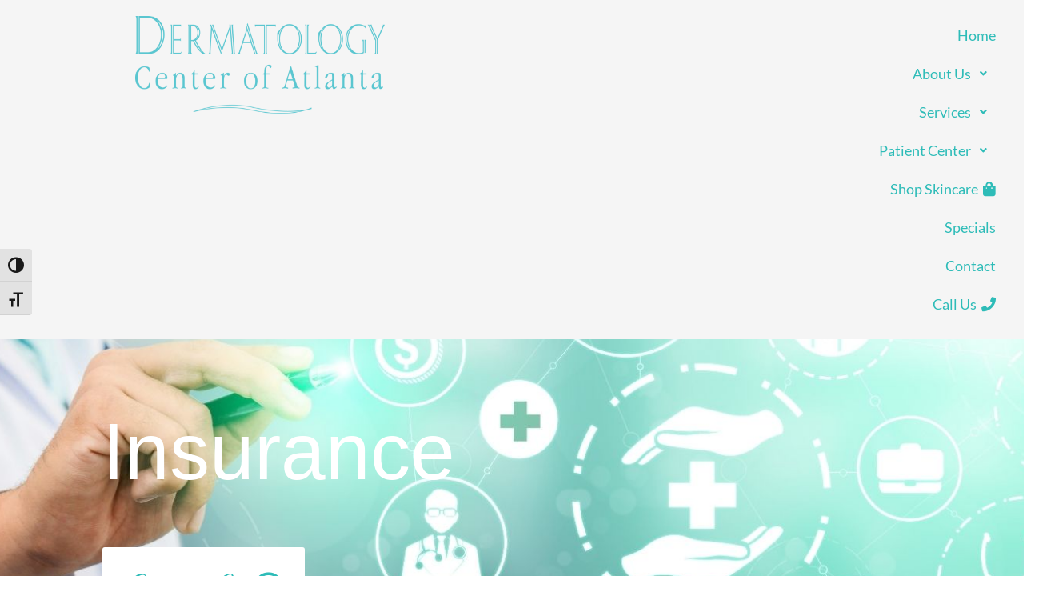

--- FILE ---
content_type: text/html; charset=utf-8
request_url: https://www.google.com/recaptcha/api2/anchor?ar=1&k=6LfHrSkUAAAAAPnKk5cT6JuKlKPzbwyTYuO8--Vr&co=aHR0cHM6Ly9kZXJtYXRvbG9neS1hdGxhbnRhLmNvbTo0NDM.&hl=en&v=naPR4A6FAh-yZLuCX253WaZq&size=invisible&anchor-ms=20000&execute-ms=15000&cb=ryj94zpnqmak
body_size: 45801
content:
<!DOCTYPE HTML><html dir="ltr" lang="en"><head><meta http-equiv="Content-Type" content="text/html; charset=UTF-8">
<meta http-equiv="X-UA-Compatible" content="IE=edge">
<title>reCAPTCHA</title>
<style type="text/css">
/* cyrillic-ext */
@font-face {
  font-family: 'Roboto';
  font-style: normal;
  font-weight: 400;
  src: url(//fonts.gstatic.com/s/roboto/v18/KFOmCnqEu92Fr1Mu72xKKTU1Kvnz.woff2) format('woff2');
  unicode-range: U+0460-052F, U+1C80-1C8A, U+20B4, U+2DE0-2DFF, U+A640-A69F, U+FE2E-FE2F;
}
/* cyrillic */
@font-face {
  font-family: 'Roboto';
  font-style: normal;
  font-weight: 400;
  src: url(//fonts.gstatic.com/s/roboto/v18/KFOmCnqEu92Fr1Mu5mxKKTU1Kvnz.woff2) format('woff2');
  unicode-range: U+0301, U+0400-045F, U+0490-0491, U+04B0-04B1, U+2116;
}
/* greek-ext */
@font-face {
  font-family: 'Roboto';
  font-style: normal;
  font-weight: 400;
  src: url(//fonts.gstatic.com/s/roboto/v18/KFOmCnqEu92Fr1Mu7mxKKTU1Kvnz.woff2) format('woff2');
  unicode-range: U+1F00-1FFF;
}
/* greek */
@font-face {
  font-family: 'Roboto';
  font-style: normal;
  font-weight: 400;
  src: url(//fonts.gstatic.com/s/roboto/v18/KFOmCnqEu92Fr1Mu4WxKKTU1Kvnz.woff2) format('woff2');
  unicode-range: U+0370-0377, U+037A-037F, U+0384-038A, U+038C, U+038E-03A1, U+03A3-03FF;
}
/* vietnamese */
@font-face {
  font-family: 'Roboto';
  font-style: normal;
  font-weight: 400;
  src: url(//fonts.gstatic.com/s/roboto/v18/KFOmCnqEu92Fr1Mu7WxKKTU1Kvnz.woff2) format('woff2');
  unicode-range: U+0102-0103, U+0110-0111, U+0128-0129, U+0168-0169, U+01A0-01A1, U+01AF-01B0, U+0300-0301, U+0303-0304, U+0308-0309, U+0323, U+0329, U+1EA0-1EF9, U+20AB;
}
/* latin-ext */
@font-face {
  font-family: 'Roboto';
  font-style: normal;
  font-weight: 400;
  src: url(//fonts.gstatic.com/s/roboto/v18/KFOmCnqEu92Fr1Mu7GxKKTU1Kvnz.woff2) format('woff2');
  unicode-range: U+0100-02BA, U+02BD-02C5, U+02C7-02CC, U+02CE-02D7, U+02DD-02FF, U+0304, U+0308, U+0329, U+1D00-1DBF, U+1E00-1E9F, U+1EF2-1EFF, U+2020, U+20A0-20AB, U+20AD-20C0, U+2113, U+2C60-2C7F, U+A720-A7FF;
}
/* latin */
@font-face {
  font-family: 'Roboto';
  font-style: normal;
  font-weight: 400;
  src: url(//fonts.gstatic.com/s/roboto/v18/KFOmCnqEu92Fr1Mu4mxKKTU1Kg.woff2) format('woff2');
  unicode-range: U+0000-00FF, U+0131, U+0152-0153, U+02BB-02BC, U+02C6, U+02DA, U+02DC, U+0304, U+0308, U+0329, U+2000-206F, U+20AC, U+2122, U+2191, U+2193, U+2212, U+2215, U+FEFF, U+FFFD;
}
/* cyrillic-ext */
@font-face {
  font-family: 'Roboto';
  font-style: normal;
  font-weight: 500;
  src: url(//fonts.gstatic.com/s/roboto/v18/KFOlCnqEu92Fr1MmEU9fCRc4AMP6lbBP.woff2) format('woff2');
  unicode-range: U+0460-052F, U+1C80-1C8A, U+20B4, U+2DE0-2DFF, U+A640-A69F, U+FE2E-FE2F;
}
/* cyrillic */
@font-face {
  font-family: 'Roboto';
  font-style: normal;
  font-weight: 500;
  src: url(//fonts.gstatic.com/s/roboto/v18/KFOlCnqEu92Fr1MmEU9fABc4AMP6lbBP.woff2) format('woff2');
  unicode-range: U+0301, U+0400-045F, U+0490-0491, U+04B0-04B1, U+2116;
}
/* greek-ext */
@font-face {
  font-family: 'Roboto';
  font-style: normal;
  font-weight: 500;
  src: url(//fonts.gstatic.com/s/roboto/v18/KFOlCnqEu92Fr1MmEU9fCBc4AMP6lbBP.woff2) format('woff2');
  unicode-range: U+1F00-1FFF;
}
/* greek */
@font-face {
  font-family: 'Roboto';
  font-style: normal;
  font-weight: 500;
  src: url(//fonts.gstatic.com/s/roboto/v18/KFOlCnqEu92Fr1MmEU9fBxc4AMP6lbBP.woff2) format('woff2');
  unicode-range: U+0370-0377, U+037A-037F, U+0384-038A, U+038C, U+038E-03A1, U+03A3-03FF;
}
/* vietnamese */
@font-face {
  font-family: 'Roboto';
  font-style: normal;
  font-weight: 500;
  src: url(//fonts.gstatic.com/s/roboto/v18/KFOlCnqEu92Fr1MmEU9fCxc4AMP6lbBP.woff2) format('woff2');
  unicode-range: U+0102-0103, U+0110-0111, U+0128-0129, U+0168-0169, U+01A0-01A1, U+01AF-01B0, U+0300-0301, U+0303-0304, U+0308-0309, U+0323, U+0329, U+1EA0-1EF9, U+20AB;
}
/* latin-ext */
@font-face {
  font-family: 'Roboto';
  font-style: normal;
  font-weight: 500;
  src: url(//fonts.gstatic.com/s/roboto/v18/KFOlCnqEu92Fr1MmEU9fChc4AMP6lbBP.woff2) format('woff2');
  unicode-range: U+0100-02BA, U+02BD-02C5, U+02C7-02CC, U+02CE-02D7, U+02DD-02FF, U+0304, U+0308, U+0329, U+1D00-1DBF, U+1E00-1E9F, U+1EF2-1EFF, U+2020, U+20A0-20AB, U+20AD-20C0, U+2113, U+2C60-2C7F, U+A720-A7FF;
}
/* latin */
@font-face {
  font-family: 'Roboto';
  font-style: normal;
  font-weight: 500;
  src: url(//fonts.gstatic.com/s/roboto/v18/KFOlCnqEu92Fr1MmEU9fBBc4AMP6lQ.woff2) format('woff2');
  unicode-range: U+0000-00FF, U+0131, U+0152-0153, U+02BB-02BC, U+02C6, U+02DA, U+02DC, U+0304, U+0308, U+0329, U+2000-206F, U+20AC, U+2122, U+2191, U+2193, U+2212, U+2215, U+FEFF, U+FFFD;
}
/* cyrillic-ext */
@font-face {
  font-family: 'Roboto';
  font-style: normal;
  font-weight: 900;
  src: url(//fonts.gstatic.com/s/roboto/v18/KFOlCnqEu92Fr1MmYUtfCRc4AMP6lbBP.woff2) format('woff2');
  unicode-range: U+0460-052F, U+1C80-1C8A, U+20B4, U+2DE0-2DFF, U+A640-A69F, U+FE2E-FE2F;
}
/* cyrillic */
@font-face {
  font-family: 'Roboto';
  font-style: normal;
  font-weight: 900;
  src: url(//fonts.gstatic.com/s/roboto/v18/KFOlCnqEu92Fr1MmYUtfABc4AMP6lbBP.woff2) format('woff2');
  unicode-range: U+0301, U+0400-045F, U+0490-0491, U+04B0-04B1, U+2116;
}
/* greek-ext */
@font-face {
  font-family: 'Roboto';
  font-style: normal;
  font-weight: 900;
  src: url(//fonts.gstatic.com/s/roboto/v18/KFOlCnqEu92Fr1MmYUtfCBc4AMP6lbBP.woff2) format('woff2');
  unicode-range: U+1F00-1FFF;
}
/* greek */
@font-face {
  font-family: 'Roboto';
  font-style: normal;
  font-weight: 900;
  src: url(//fonts.gstatic.com/s/roboto/v18/KFOlCnqEu92Fr1MmYUtfBxc4AMP6lbBP.woff2) format('woff2');
  unicode-range: U+0370-0377, U+037A-037F, U+0384-038A, U+038C, U+038E-03A1, U+03A3-03FF;
}
/* vietnamese */
@font-face {
  font-family: 'Roboto';
  font-style: normal;
  font-weight: 900;
  src: url(//fonts.gstatic.com/s/roboto/v18/KFOlCnqEu92Fr1MmYUtfCxc4AMP6lbBP.woff2) format('woff2');
  unicode-range: U+0102-0103, U+0110-0111, U+0128-0129, U+0168-0169, U+01A0-01A1, U+01AF-01B0, U+0300-0301, U+0303-0304, U+0308-0309, U+0323, U+0329, U+1EA0-1EF9, U+20AB;
}
/* latin-ext */
@font-face {
  font-family: 'Roboto';
  font-style: normal;
  font-weight: 900;
  src: url(//fonts.gstatic.com/s/roboto/v18/KFOlCnqEu92Fr1MmYUtfChc4AMP6lbBP.woff2) format('woff2');
  unicode-range: U+0100-02BA, U+02BD-02C5, U+02C7-02CC, U+02CE-02D7, U+02DD-02FF, U+0304, U+0308, U+0329, U+1D00-1DBF, U+1E00-1E9F, U+1EF2-1EFF, U+2020, U+20A0-20AB, U+20AD-20C0, U+2113, U+2C60-2C7F, U+A720-A7FF;
}
/* latin */
@font-face {
  font-family: 'Roboto';
  font-style: normal;
  font-weight: 900;
  src: url(//fonts.gstatic.com/s/roboto/v18/KFOlCnqEu92Fr1MmYUtfBBc4AMP6lQ.woff2) format('woff2');
  unicode-range: U+0000-00FF, U+0131, U+0152-0153, U+02BB-02BC, U+02C6, U+02DA, U+02DC, U+0304, U+0308, U+0329, U+2000-206F, U+20AC, U+2122, U+2191, U+2193, U+2212, U+2215, U+FEFF, U+FFFD;
}

</style>
<link rel="stylesheet" type="text/css" href="https://www.gstatic.com/recaptcha/releases/naPR4A6FAh-yZLuCX253WaZq/styles__ltr.css">
<script nonce="9Fx13Q1PuwZ-TNFkbC6y1g" type="text/javascript">window['__recaptcha_api'] = 'https://www.google.com/recaptcha/api2/';</script>
<script type="text/javascript" src="https://www.gstatic.com/recaptcha/releases/naPR4A6FAh-yZLuCX253WaZq/recaptcha__en.js" nonce="9Fx13Q1PuwZ-TNFkbC6y1g">
      
    </script></head>
<body><div id="rc-anchor-alert" class="rc-anchor-alert"></div>
<input type="hidden" id="recaptcha-token" value="[base64]">
<script type="text/javascript" nonce="9Fx13Q1PuwZ-TNFkbC6y1g">
      recaptcha.anchor.Main.init("[\x22ainput\x22,[\x22bgdata\x22,\x22\x22,\[base64]/[base64]/[base64]/[base64]/[base64]/MjU1Onk/NToyKSlyZXR1cm4gZmFsc2U7cmV0dXJuIEMuWj0oUyhDLChDLk9ZPWIsaz1oKHk/[base64]/[base64]/[base64]/[base64]/[base64]/bmV3IERbUV0oZlswXSk6Yz09Mj9uZXcgRFtRXShmWzBdLGZbMV0pOmM9PTM/bmV3IERbUV0oZlswXSxmWzFdLGZbMl0pOmM9PTQ/[base64]/[base64]/[base64]\x22,\[base64]\\u003d\x22,\x22wq7DnRPCqcKCGlXCqcO4E8Ovw5LCj8Ovw7LDmMKAwrXClERlwp8/L8Kiw4wFwrl3wrjCognDscOkbi7ClsOfa37DjcOabXJONMOIR8KTwo/CvMOlw73Di14cCkDDscKswplewovDlnvCk8Kuw6PDgMOjwrM4w4XDsMKKSQXDrRhQMAXDuiJnw75BNnPDrSvCrcKMZSHDtMK6wrAHIRtZG8OYDMKtw43DmcKywr3CpkUIWFLCgMOGD8KfwoZ5X2LCjcK/wo/DoxEUYAjDrMOKYsKdwp7Coy9ewrt6wrrCoMOhS8OIw5/CiXnCvSEPw4vDvAxDwpzDm8KvwrXCh8KOWsOVwpfCrlTCo3bCgXF0w6fDqmrCvcK3DGYMYsOuw4DDlh1jJRHDosOgDMKUwp7DmTTDsMOjH8OED1phVcOXWMO+fCcQesOMIsKfwp/CmMKMwq/DmRRIw4Rzw7/DgsO2JsKPW8KnE8OeF8OdacKrw73DgWPCkmPDp3B+KcKyw7jCg8O2wobDn8KgcsO+wo3Dp0McEirClgXDlQNHPMKmw4bDuSfDuWY8KMOrwrtvwrBSQinCpW8pQ8KSwpPCm8Ouw6J+a8KRI8K2w6x0wosbwrHDgsK9wrkdTH/Cr8K4wps1wo0CO8OZesKhw5/Dhg87Y8OwF8Kyw7zDtsOlVC9Rw7fDnQzDlDvCjQNCMFMsKxjDn8O6FSATwoXCl2nCm2jCh8KSwprDmcKRYy/[base64]/CgsOFwpbDu8Kfw4kcQMKuKsOzAMOWfFQ0w78BDi/ClcKow5gDw5ELfQBrwonDpxrDsMO/[base64]/[base64]/CpX7CpcORXhbClRQBwol8ex46w7nDrCHCvG5kEx8kwq/DujtqwphQwqoiw5VILcKcw5PCsUTDjsO7w7fDlMODw6JnG8OfwpkGw5oQwqQNZMOUD8Oaw5rDscKLw6/DrWjCqMORw5zDp8Kww7JHTlI/wqvCrWHDp8KnWF5WacODfRVWw7jDncOzw7DDqhxywqUVw49FwonDoMKOKGp0w4HDjcOVfcOyw6V4ChbCv8OhSSc3w71/GMOswqTDryXDiETCrcOwKXvCv8OUw4HDgsOQUGfCqsOIw7ooQGTClMKjwrNfwqzCuGFLeE/DgQDClcO9TinCpMKuFllUEsOXcsKBOsOmwqMtw5rCoRpPPsKFMcO6K8KXHMOgCyfCqkbDpETDqcK4FsOiaMKcw5JZWMK0LsOPwrgpwqkDBggNe8OHRBjCs8KSwoLCtcK4w5DCssO3N8KubMORbsOuOMOXwq5Vwp/ClBjChmR5QSvCr8KPZ0LDpzcfYWLDiUw4wosOAcKyUEnCqCVnwroJwpXCugXDgsOXw7hgwqhxw5AaSgLDscOLw5xUZEUNwo7ClGvCrsOPM8K2I8OFwqPDkxtqMx46STfCkAfChifDsFDCplE9Pz0/acOYFjPCm1DCrGzDo8Kmw7jDpMOiMsKTwr8MD8O/NsOBwrPCvWbChzdODMKcwqc8Pn5DZF8MMsOrWW/[base64]/[base64]/[base64]/DmUFJwostScOnOEPDh8KKw4zCtsOQw4bCr8OGIMKpXMOsw4bCtHTCu8ODw6R6XGZWwoPDuMOyesO8AsK0M8Oswq07CmgibzhBQ1rDtC/[base64]/XsKowpHDrsODa1LCohUASC4uambDl3AqKDTDmFTDsjJbNFrCk8OywrzDscOCwrPCkWwyw6rCnsOHwpIgRsKpQMKewptGw5I+w6jCscOowodWGG13UsKbdwg5w4hMwrRXTiZMaz7CqFTClMKRwrBNBjAcwovCtsKbw5wswqTDhMOgwoEkGcOOS1/[base64]/DjsKDXsKwDlIbMsOdwp7DuibDkcOiZsKOw6ZfwpYZwpbDvsO2w7/DsFbCm8KgGsKlwrbCusKgf8Kfw4ACw74Xwr03NMO3woZMwq1lX3DCoh3CpsKFfcKLw4DDpUDCpStmfWzDg8O7w7XDosOWw7DCnsOewp7DrzrCiFM4wo1Ow7jCrcKywqTCpMO5worCkT3Dk8ODNQ9oby1Vw7vDuTTDl8KffMOnD8O6w53CjcOZKMKPw6/CoHzDi8O1RMOsbTXDvUwfwrh5w4V8TcK2wpnCuA0HwrZQFitawpvCi3fDo8KWRcOIw7nDmTsmeiHDgWhDfBXDqndvwqF/KcOgw7Y2Z8KfwowlwoczGsKcJ8KPw7XDtMKrwq8WLFfDtFvCs0V/Q1AVw74RwobCi8Kzw7kvRcOPw4PCmi/[base64]/Cg8Kqw4tHDBlEw5jDpsO+ew1fwqrDv8KRXcOpw7zCiVRSQG/CpcO+WsK0w6vDmijCmcO7wqHCssO/[base64]/w4Zdw6BXw5t4w5h4HRkuKDXCkl9OwoTCtcK4XXPDnQ7DjcOywqpIwqPDg2/DicOVPsKiHDhUC8OfesO2FjfDlXrDswxLa8Kiw5DDvcKmwq/Dox7Dm8OQw5bDgmbCuRFMw78wwqYXwq1aw6PDo8Khw63DksOHwo85ERYGEFbCr8OCwqozVMKrUkchw71rwqbDj8Owwr4yw5EHw6rCmMOCwoHDnMKVw7N4FEnDvRPCsA44w48lw61jw47DnRw0wqsxZMKjSMOuwo/CvxBjB8KPFsOQwrA6w6pUw6AQw4jDqX9dwrcrFh1ENcOAIMOfw4fDh1UQf8O6MjR0DkYJISI7w6DCrMK6w7ZSw4pVYRsqbcOxw4ZAw7czwqLCuDZYw7LCi3gbwqbCkSUwBD8XdxtHODtTwqI8WcKqScKsCw/DugbCtMKiw4o+EB3Dm3Rlwp7CgsKvw5zDrsKAw7HDvMOVw7kqwq/CohLDmcKrF8ODwpEpwotHw4cUXcOfcW7DkypYw7rClsO3TVjChRh7wr0MRMOUw6XDnG7CvMKDbQzDncK7XnXDpcOvOS7CqjDDpkYAR8KMw64Ow43DiTLCj8KWwr3DnMKoMMODwpNGwo/[base64]/[base64]/NMKyw6gxw67ClEDDlcKAw4lqwpnDqMOIwpJEJcOZwowkw4jDoMOpVG7DjS7ClMOAwr18SCfCisO6NijCgMKaRcKbMnpDMsKjw5HDksOuZg7Ds8Kcwq93TFXCvMO7HA7Cs8K6dyvDvMKYwr5wwp/DjRDDnClHw7M5F8Ouwrlew7FlD8OefkkWf3klW8KGSWRDfcOtw4YFcxPDgWfClxUPTRATw7PCuMKIR8KCw5lGJ8Knw6wGfwnCiWbCj2t2wph8w6TDpkDCr8Oqw5PChz7DvFHDrx8BBMODX8K7wpcIZFvDmcKeEsKswpPCiBEEw4PDoMKzZw1YwoI4ccKOw6RIw6jDlg/DlVDDi1LDrQUDw59tZTXCr2zDpcKWw4BXaxzDuMKkOCIbwqHDg8KHw5zDqCZ5bMKDwpptw5M1BsOjIsO7WMKHwrczK8OkK8OxVsKhwoLDl8KzXylRKRRucSdiw6c7wpXCnsKCPcOBfQjDhsK0ckY/eMOcBcOQw6/Cu8KbZi1nw6/CqD/DuG7Cp8O5wp3DuQIYw5YgLiLCgGHDhcKsw753Nw8tJALCmnzCnQbCm8KVQsOwwrLCrT9/[base64]/ChlnCocOxwpZqwqMSwo8fwovDs8Oww7HCmiXDjzXDoMK5aMKtAkpdVTjCmSHDt8KRTkl2ZG1OMWbDtmhnYg48w5XDkMOeE8KQLlZKwr3DpyfChQLCr8K5w5vCgQ53ccOqw7FUZsOMY1DCjVDCjsOcwr59wr/CtXHCjsKcGUUvw6TCm8ODS8OjR8OTw5jDvWXCj0ITCkzCvcOhwpXDl8KIJinDj8Opw4jDtEJ0QjbDrcOhFMOjO2XDlsKJMsOfEALDgcODUsKlWSHDvcKQCsObw4MOw7JpwrbCtcOnEsK5w5R5w7FaalbCicO/[base64]/Dly/Cuwptw6sNwpdFGMOCwrEjI8KPw6FdUsOhw6EHAWQmNkhSwqDCh0g/KnTCllAtBsOPcAExD2p4UzdDHMOHw5nDvsKEw4U2w51ca8KkHcOswqt5wpHDgsOhdCBzEyvDrcOAw5pIRcKMwqrCimZOw4LCvTXCjMKvBMKlw6J+HmEeBAN/wrtseyTDk8KgO8OGTsKZTsKIwprDnsOgVFRWHhvCmcKRfDXCi1fDuSIgw4tUAMO8wrtXw73Cu05nw5/DjMKowpN3OMK5wqzCm2rDnMKtw45OGgkIwr/Cj8K7wpzCtDkKDWQVMXbCqcKywrfCoMOXwrVvw5cyw6rClMOdw7t8ZW/CrWDDpEh3VXPDlcKGPMK0OWdbw5nDgmQSVHPCuMKcw5sye8OzZyRcIQJswqxsw4rCg8Oiw6rDjDAXw5TCjcOyw4jDqRB2ZXIbwovDjTVCwqMEFcKZeMOvXA54w5/[base64]/DoGjDp8OKw6zDh0UTXBs7wrYsMCUAcjPCmMOfFsK1IkhvFmLDjMKcZkrDs8KKREPDp8OQBcOswoE8wpgmCgrChMKqwpPCo8Oow4XDosOnwqjCuMOPwoHCosOkY8OkVF/DokLCkcOMR8Odw6Mff3QSNTDDqVARSGXCqxUfw7MeQXVRMMKtwpXDv8OiwpbChmnDpF7ChHhiYMOofMKswqlsJUfCqgNewoJew5LCsH1IwoLCizTDnUdcXD7Dsn7Dih53woUnWcKZbsOQDXvCv8OQwoPCh8Ofwr/Dj8O0WsK+RsKHw557w4jCnsOCwq8Cwr7DqMKcA3vCsyQAwo/DlwjDq23CksKawrYSwqzCmkzCrQdgCcOGw7PCoMO8NyzCsMO1wpA+w5jDlT3CqsO8XMKvwrfCmMKEwroyAMOoIsOQwr3DjiLCqsOywo3Ci2LDvxYnUcOmRcKSesO7w7RrwqrDsAMxDMO0w6XCtEgGO8OtwpHDg8O8KcKfw5/DusOaw5x7TipPwognJMKvw4jDkjM+wpPDvlXCqzrDmsKJw4cNS8KQwphAChJaw6vDhlxMc1s6c8KIAsOdVSzCqlDCoHkPHgdbwq3CqmgREMKPF8OzVxLDlg9OMsKTw44TQMO+wplNWcK0w7fCtGoPRV9CNB4pPMKqw5HDpsK8ZsKyw6pJw5jDvwvCmiYPwovCgH/DjcK9wocew7HDrXXCtEBPwqglw43Dsi5wwpIhw4TDinDCsyYPKWtbSC1BwoDCkMONKcKoeTYBTsORwrrCvsO0w4bCi8ObwrcPLRHDoTkdw7wxGsOkw5vDrRHDiMKXw6NTwpLCn8KBIATCh8KCw4fDnE0ZOlDCk8K/wpx+AV9FTMO4wpfCkMOROHAowpfCl8OCw73DssKJwqIwQsOXNsOtw4E4w6LDqH5TZipIE8OJGWfDrsOvKU4tw4DDj8Oawo8PeD3ClgrDnMOwGsOaNDTCkQsdw50QKyLDhsOQYsOOQV4sO8OBDncOwokUw53DgcODZx7DunJhw7/CtMOWwpgIwqrDusOUwp7CqV7DmiJLw7bCl8O5wpkqFGpnw5lEwpY9w6HCmk1AUX3CizLDsRx3JyQfNsOuAUkxwoRmVyR8TwPDkF85wr3CkcKAw6YEJw/[base64]/Dv8KCeg3CjCdCUcOMw7zDvzkGe1vDmA7Cu8KgwpAmwrIuJx5XXcKzw4YXw51dwp4sXT4zdsOHwoNWw5fCg8OYA8OEXWQkcsOsOjd+emjCksOVH8OUQsOdccKFwr/[base64]/CB/DpsKdTk7CoMKKwqjCvMK3woFAAMOaey9aXifCkMONwrVdbmXChMKZw5dWbllxw41uFVnDogjCkk1bw6bDq3bCmMK8A8KCw7UVw7ITHBALXiZpw5DCrTZTw4fDpSDCnRU4XB/Dh8KxdmLCpMK0XsK5wr1AwozCl2E+wq4yw7UFw53CsMOTKGfCt8K+wqzDvxPDssKKwojDqMKmA8KJw5vDkGcxDsOCwotNOmxSwozDp2vCpDApJx3CgT3CpBVFdMOFUAY8wqxOw5cJwofCgQDDqQ/ClcOxeXdSScOuWQ3DnWgNIlVuwoDDqsOPOhd9T8KsT8Kmw4cmw6nDpcODw4NPMHdND0hXN8KOcMK/fcOrARPDt3/Dl27Cm15IDGg7w6xOXmnCt3BWNMOWwqIHbsOxw7pqwro3w6rDjcKZw6HDqWXDqBDCgRJRwrFrwpXDjsOGw63CkAEcwq3DjkbCm8KWw44+wrLCnlfCtAtqbGwcG1fCjsKrw7B9wpvDhQDDmMOnwp8Gw6PDucKMN8KzLcOhMGHCgXV/[base64]/Du8OtFsKXw4vCnxrDoEHCoMOfw7DDjgUzWMOAwp3Dt8OUT8O6w7BOwq/[base64]/Qj5ewq9+w618w4LDizHDjH/DlsK4XBjCu3rCicK4A8Kgw4kFfsKoXhXCgcK2woLDmlXDpSbDsUIgwozCrWnDkMOaf8OXWhtbP3DDqcKvwrRswqlRw41Two/[base64]/CjA3DrQjDsi0wN2YddHsuw6wMw7zChgzDsMO3U3cgFi/DhcOqw6Qfw7FjYhvCjsOIwpvDpcO4w73DmyTDvcKOw5AnwrvDlsOyw6BoUS/DiMKWSsKyJcK/Z8KXOMKYTMKrWSteYRrCoQPCusODVULChcKrw7fClsOFwqPCuwHCkicHw7vCtkwpQwnDiSFnw6nCiD/[base64]/CrsKpSMKJBh3DjsKYUlVkw7rDmMKqQFHCuyE7wqHDs3U6FVlTNXl4wp1NcWlGw53DmiAVbW/Dq0XCr8OywopBw6/[base64]/w4HDkTIBw6HDnMKLw5nDqRttB1nCv8OlI8KuwqBmcToEQcKQZMOKJg1wTWrDk8O5d0MlwqAbwqoKIMOWwo/DicOvDcOww6QnYMO/wojCg0zDsRZrG1NNKsO3wqsWw595OwkQw77DhmzCkcOgNcO4WTzCsMK3w5EGw48oWsOMa1TDulrCrsOgw5RWWsKLUFUqw53ChMOaw5pBw7DDhsOiccOTEFFzwpB0ZVV3wpB5w77CvFjDtA/Ct8OBw7rDlsKCKznDuMKDD3lww4vCjAAhwpo/eB1Iw6vDpMOpw6nCjsKyQsKxw63CgcOhT8K4Y8OERMKMwqwAccK4OcKdFcOhFVjCs2zCqmvCv8OYJhrCp8K/JHzDtcOjDMKsScKGOcOlwpzDgwbDhsOHwqEvOMKEXMOeH0ksecO5w57CssOgw6UZwpnDvDLCmcOdHSbDnsK9JkNmw5XDjMKewqZHwoPDgwzDmcOgw6pGwobCk8K9McKew4gTU2gwIUrDqMKqHcKywpDCv0vDgsKOw73CnMK3wqrDkiAlIA3CgQbCoUA/ChNkwoktSsKWBGtTw7XCijzDhnbCj8KfKMKowpQTf8OGw5TCkzvDvgAowqvDu8KFIS4Two7DsBh1W8KaVXDDp8OoYMOIwr8Pw5M6wrkYw4TCtyPCgsK/wrE5w5HClMKQw5pVezzCmx3Cv8OLw70Qw7TCgjzClcKGwqvCowIGR8OJwokkw6sIw5g3PgbDlSh+SRbDqcOCwqHDujpAwq4Dwokxw6/CvsKkcsK9JiDDhMOww4jCjMKsYcORNBrCkHYbVcK1Nil2w6nDsg/DvMOFwrg9EUcXwpcpw5bCtcOPwqXCl8Kuw6kLHcOTw4kAwqfDicOsQ8KAwoRcenrChU/[base64]/YmXDq8OqwpxkdsO9YMK1wp9cE8Oyw6o1MCcSw4HDn8OZEgDDusO+wpzCncKUFTIIw6BxNkBBJS/CoQp1fQZcwq/DoE8hWD1ORcO1woDDtsODwoTDp39wBjzDk8KKf8KuRsKbw6vCqWRLw6cAKVvDnwVjwqjDmRlFw5DDqR/DrsO6dMK5woVOw7pcw4QXwoR8w4BBw6TDtm06MsOwLcO2NwzCn2DCrTg8XDE8wp0zw6EIw4pqw4wxw5PDrcK9WsK3w7DCjQ4Pw6ASworCjX4XwrtYw5DCkcO3AgrCtUFOfcOzw5dpwpMww67CoH/DkcOtw7UZPntkwpQDw4V5woICAnkswrnCs8KFVcOkwrLCsnE/wpc/Ghpiw4rCjsK+wrJOw5rDsUAQw5DDogEjScOtU8KPw5/CnW5bwo7Dox45O3XClxQMw5glw4jDqyxOwrZ3GgLClMOnwqTCi3fCiMOvwqgcCcKbQcK5ZTUFwpXCow/CjcK2axJjSBIrRgzCjV8maRYHw4EmczoqIsKowpVxw5HChsKNwpjDosOoLxoywqDCvMOXPEQdw6jCgEU1csOTJEBaVjzDpMOWw7HDlMOyQMOrK0AiwpkAYxvCgcKzfk7ChMOBNMKjWW/CicKKDREaO8O4PmPCosOIOMK0wqbCnjsOwpTClHQTJcO7DMO8QUEewqHDlShWw5YGEDQ9MH88O8KMak8fw7cIwqvCpA0pSTfCsiXCisKWelkRw41xwrYjPsOjNRBNw5/Dk8KBwr4zw5fDn0bDocOwECkaVzg1w7I4esKfw4zDjBkbw5/CpXYkKD3DuMOdw7vCuMOvwqo7woPDogV3wqjCrMOAFsKKw4Q5wp/DhzDCuMONKXg+M8KjwqA8S0Yew4giG0IVMcOgDcOnwoDCh8OJVzkVBh01DsKRw4VBwo5lAgbCkBIIw6XDrWIow5wZw4jCtnIZPVnDmcOCw6RuKcOqw5zDsS3DlsOlwpfDscOgFsKjw4PDsWdpwrkZAcK/w6PDrcO1MEcbw7HDunHCvMOzOwnCj8Otw7LDisKdwq/DpQfCmMOHw4DCrjEIFVRRbgRzVcK1FRhDYF93d1LCthbCnUxww6bCnBccZcOtw5Yywr7CqjjDtQHDusK7wrBlM1QTScOVUxbCq8O7OSnDm8Ozw5BIwroKG8Otw5p9esOuVy9lHcOzw4bDsG5HwqjCpw/[base64]/DjRwewoNQw4UrwqwLesOYHsO/wpoVa8O4wo0fbQRIwr4GKlhGw4wVfMOTwrPDjU3DoMOTwonDpgLDtjHDl8O8IsOmTsKTwq5nwoYKF8OXwrIKRsK2wqkww77DpibCo1V6cxfDihE4QsKjwrrDl8O/c2nCtRxCwrI9w7YZwqTCiAkmCW/DsMORwq1ewqfDncO/woRDXVo8wr7CvcOzw4jDusKkwppMZMKZw53CrMK1c8OAdMOlUDkMOsKfw7TDlgE9wojDu1Yfw6Zow6nDpxtgY8OaBMK5Z8OvW8ONw70vU8OcCAHCocOucMKXwooAbm/DvcKQw4DDrAXDgXYIdFY2P1kqwo3Dh37DrwrDmsO5MHbDjFbDr2rCpErDkMKvwrcvwpw5blhbwrHCul5tw5zDhcKIw5/DglATw5PDrlMtWUBKw6BtYsKvwr7CtGXDtnHDsMOGw6sqwq5ve8Onw4/CkAhkw7tVAnQHw4JmXVMed1ArwoIsUsKOGMKrLF0wdMOxQzHCtF/CriPDh8K/wrDCjcKmwp1uwpYec8O3W8O6QHIUw4d5wo12BUDDhMOkKkRdwpLDgEvCrzTCrWbCszDDk8OEw5liwoECw6FzRkDCsEDDqRnDucOXVgkZUcOwfDolTH7Com9vV3PCqmJfXsOAwpsIWQo5bCDDj8KEHEkiwpHDgRHDhMKaw5k/LEHDocO4OEvDuxQEesOAV0oaw4zDk0/[base64]/CuMO1wp7DsMK6P2vDlMKnw4kuw4PCuMK5w47CtjtXBwI9w5JCw40DISnCkDIjw6vCqcOxPxIlX8KGwoDCgFMvwqZSf8OwwogwGHLCvlvDvsONRsKiUlYENsONwrsnwqbCvQFSJlU3JD5LwoTDuksTw7suwoVuYWHDoMOYw5/CilgUeMKDLMKAwqhyESZdwpY5HcKGXcKRS29THW/DssK1woXCpsKBYcOYwrvCkyQNw6bDv8OQYMK6wowrwqnCnxsEwr/[base64]/[base64]/[base64]/DuX7DgGjDmcOrwprDs38Uw4VBfhcSw7fDgh/[base64]/KWPDszAjFcKNw73DtRZaw5rCtsO8UxXCqzbDp8KoRcOfcUPDvcKaFRA8G2RYVzNvwqPCqlHCoAtjwqnCiSjCgBtkOcKxw7vDknnDpFI1w5nDu8KEIj/CscOWbcOgEAxmdQXCvQhgwotfwp3DhwnCrDEPwofCr8KcJ8KTbsKhw7PDr8KQw7teNcOJMMKHG2jChSrDrW8TWw/CgMOlwr8mUTJSw4nDsyAMLXvCkVkGasOoUFIHw7jCiXbDpmh8w4ErwoNqIm7DnsKzHApWVhQBw7TDrwIsworDrMK7Aj/CrcKJw5nDq2HDsjvCj8OXwrLCtsKQw6cyMcKmwojDjxnCnx3DtSLCnARSw4pyw6zDsz/[base64]/N1jChsOke8Ovwr4ce8KOw713MnLCu8OnIsO6W8OAIEvClUvDnTfDq0nDp8O5W8KMcMOUEljCpifDvhLCksOGwpXCr8KNw44ZVsOlwq9qOB3Dt1zCm2bCilHDqxMsTn/DisOQw6nDq8KWwrvCuzMpam7CkAVOD8K/w6XCtsKUwoPCulnDkhUCCFkGMS1IUkzDiBDClsKdwoTCm8KnDMKJwpPDo8OcfVXDkWvDun/[base64]/ADEoXwxbwrbCk8OowrFkdsOSwpcSw4M/w77CpMO+NidwLkbCosOzw7zCjGTDiMOIV8O3JsOvRhLCgsKeTcO/BMKraQTDoxQEbU7ChcKZBsKJw57CgcK+CMOCwpc+w4ZMw6fDlCBhSkXDhWPCqzBhDcO0M8KvS8OSPMK0McO6w6klw4rDlhDCvMO7bMOywpzClV3Cj8Kxw5IrcGoAw4E8w5/Co17CtxnDkmUsT8OoQsONw4x6X8KqwqE9Fk7DgXV5w6nDtSrDkFVLSxLCmcOkE8O/DcOMw5oDw5cIV8OHEUxqwpvDvsO0wrPCtcOCFzImKMOLRcK+w5/DqcOkC8KqGcKOwohKFsONa8KDVsOhY8KTH8OTw5vCkgR2w6J0LMOuLHEOZcOYwoTDrSTDqw9Zw5fDkn7DmMO5wofDvy/DpsKSwqHDvcK3e8KCBi3CrsORKsKyHj9EW3BDTQvCiUFIw7vCu1LDm2rCn8OfKMOpa0IjJ3jCj8Khw5Q7DjXCisOiwp3DmcKrw5h/PcK1woIUfMKgLMOsdcO6w7jDhcKNLHTCgwtSDwoawpg4NsO7Wj5/NMOjwo/CkcO+wrJ9HsOww73Dlm8Fwq3DvcO3w4rDqsKsw7Naw5rCkHLDj0jCocKww6zCsMK7wpzCpcKLwqbCrcKzfTAnLMKHw7lWwo0bEUrCn3zCu8OHw43DjsOQFcKMwoHDnsOfK1B2VBMAD8K3b8OTwoXDoTnCjDc1wr/Cs8OJw5DDgyrDmHXDoBrDsWHDplxWw6UGw75QwoxbwrnDvSkwwpJVw4nCgcOPL8Kew71da8Kzw4DChGHDgUoGURZ1CMOeQ2PDncKgw4BVXTDCscKyBsOcGx1QwqVdfXVCfzQlwq9cVUVjwocEw6wHWsO/w6I0WsO0wpvDiVhnRsOgwpLClMOGEsOLTcOGTwHDtcKZw7cJw5hmw79PB8O5wox5w5HCu8K0LMKLCQDChMKAwprDpMKxTcOPWsOow5oaw4E+RGRqwonDqcOlw4PCgj/DmcK8w4xWw4PCrUvCpDQsA8O1wrLCiw93FnzDgQ0cMMKODcO6LMKbEWjDmhJ1wq7CusO0H0nCr3E0fcOqIsOHwqEFVkDDsAtTwqTCjS5cwr/DpToiecKXYcOzGEXCl8O4w7jDqCbChmwpA8OQw5LDv8O9KxTCgcKLB8O9w6wjQXDDtlkMw6LDil0Lw7RpwodEwo/CrMK9wqvCmRI7wpLDnzUTPcK3eQl+W8OEAm1Hw5scw4QUBBnDtnXCssOAw555w7fDvsKXw6hIw7dtw5hcwr7DpsOaMcK6AQhEHwHCksKJwqwywr7Dk8KewrIcezdwd2YSw5dLcMO4w745Y8KeNgRbwobCrsO5w5vDoWwhwqcRwq/CiTvDmgZPC8KMw7nDlsK8wpJwDSTDtDTDuMK/[base64]/CisOzw6kLwqfCj1EuZzIdw6/CucKLEsOBEMKEw55nTm3CoxLCh1lowrF0AMK5w57DrMOCMMK4XWHClMO7b8OwDsKfNl7Ct8O1w4bCpzvDtAl+wrk1Z8Orwocfw7TDjMOiGQfDn8ORwp8PaRdUw7UKPBNVw7NmasObw4/[base64]/DpsOgRcK2w6k7wpfDqxM2woFpwrjCi2UBw7rDjx3DrMO0woXDqMKwasKLB3xWw5PCvCFnMsKiwotOwp4Ew4BJFzc3TcKbw5BNGgtYw48Mw6TDhnYUeMOAJk8sJi/CthnDp2AFwqUuwpXCq8KoAcOealJfdcO9GcOswqRewrhgGUPDmSZmYcKET3rCgTvDp8OrwpUMT8K2fMOYwoVMwrBdw5DDuSt7w6gjwolRbMO8cm0uw43CisKzBz7DsMOXw5JbwqdWwoY/cWDDl3LDulbDiR84NiJ7UsKbAsKKw7YmfATDtMKXw4HCscOePlTDkyrCicOzT8OaZwrDmsKRw70qw7ZkwrDDm3I5wobCkhTDosKywoNEITN9w5w/wrrDjcOvfBXDrDHCksKTcMOCXUEIwqzDmT/ChXEJcsO+wr1bfsOAa1pfwoASTcO7WsKxP8O7GlEmwqAlwqnDqcOewpDDg8OYwoJtwqnDjcKQZsO/Z8OHK1jCoEnDkWfCiFQiwonDlcOuw4xcwpTCg8Kmc8OFwpJKwpjCo8Kiw6/[base64]/DiWwpwpUCw6B1IjjCpcKlKcO8w7sJP8OuU2XCh8K4wobCsRAMw45cdMK1wqpiQMKxb2p3w4YEwrLCgsO/wrNZwpoWw6kpfTDCksOEwpPCkcOVwrokAMOCwqXDllQNw47DoMOkwo7DoFM8J8KnwrguVwZ5C8Ogw4HDsMOMwpwdTmhUwpYaw4fCsybChVtQJ8Osw6HCnSvCl8KJScORYMOvwq1xwrR9PzIaw5LCqmvCvMOCHsOew7Jaw5lgSsOHwpxRwpLDrApkKxYGTHVuw6F/ZsKIw6how7nDgsO/w6QPwobDhWfCicOfwoTDhSfDjTQzw7MJHXjDrR5Bw6rDqRLCgR/CrsOxwr/CmcKILcOAwqNLwpAheWJVTXNHw4lIw6LDlmrDr8Ohwo3CnMKGworDl8K7dlZfEwUaKBlqAnnChsKywocWwp0LAcKjQ8OmwonCscK6OsOLwq3CqH9WRsOeKTTDkm4Yw6fCuB/[base64]/DssOER0rDmcOJb8OIwocHcMO3DmZ3fSzDrsOoTsKgw6LDg8OnfHDDkizCjlLDtDRcWMKTVcO/[base64]/DoUh4RQDDoiPCtQolRcOaSsK+wr/Ct8OnY8KSw6Bow4kqQzJOwrU5woPCvsOFZ8KUwo8OwqgpH8K4wrvChcONwpYNCcKsw6N5wpfCnWfCqMOvw4jCusKhw5kQBcKJWMOXworDkxvDgsKewrMndiUydkbCm8KIYGUVF8KoW0XClcOOw7rDlxETw4/Dr2jClxnCtB5PCMKswoTCqnhZw5XCjjBowp7Cpn3CssKkI3oVw5XCpcKCw4PDoAXCucK+I8OBJwYiOAJ0F8OOwrTDiHB8QhbDl8OSwpXDpMK9OMK0w5ZUMB3CtsKDPAoWwo7DrsKmw41dwqUew4PCucKic2YhcMOjNMOGw7/CncOJYsK8w48IO8KzwpzDsjVbe8KxRMOyR8OUA8K4MwTDsMORQnE3IV9qwotMPDFEKMK2wq5PYUxuw70Xw4PChynDsFF6wq5IVGnChMKdwqFsEMOYwrIFwqDDok/Ckyh+Z3fChsKtCcOSSnPDnnHDgxEMw4nCtGRpJ8KewrZ/[base64]/Coxkww4jCtw3CpUMhw4owPMKGw4/Dih/DrcKswpcTwrLDsRVPwqhYBMO/QMKhVcK1dXPDjFpfCUozFMOYHnc+w57CtnrDt8KFw7HCpMKfXjssw5ZFw6IHa30Nw7bDuTbCrMO3OVPCsyrCjkTChcKbAlY+JSgdwpDDgcOmNcK/w4DCisKpB8KQUMO0bQ3CqcOqFmHCn8OsEwtBw7QaCgAlwq99wqgjPsOXwr0Qw5LCiMO6wqc9HQnChQtPG07CpWjDuMKIwpHDhcKIDcK9wrLDiXZdw75oRMKAw4IqenHCocKeVsK/[base64]/DlsK6RDvDmSI0f39TFCYNw41awpcQw4pDw5V8WQvCtFrCt8KSwqklwrlEw5PClWU0w6jCo37DtsOLw6LDownCvD3DtcOFGyEaHcORw4gkwq7CgcOTw4wow7w8w5pzGMOuwqzCqMKrF33Cl8OFwpgdw7/[base64]/[base64]/w47DiU7DoG0zwqDDvcO0wrjCtcO5w6jCmsKmwq8Cw7TCicKGK8Kfw5TCnxV/w7UVF3LDucKxw4XDrsKYDsOqfkrDnMOcV0bDi0DDmcOAw7kLF8ODw7XCg3bDhMK1Ly0AEsK2W8KqwqvDtcKPwqozwo3DunY4w6/Dr8KNw5FbFsONSsKobU7CjsKDDMKhwqcpCVorb8OVw5hKwpZiB8K6CMKcw7LDmSXCpcK3ScOaW27Ds8OOPsK8KsOiwpBUwrfCpMONWwoAScOATzkIw4tsw6RmQDIbacKhfjdJBcKLITHDq1XCtMKpw61ww6jCn8KEwoPCl8K/e2kiwohcZcKLIzPDlMKrwpBpYylNwqvCnj/DgwYLH8OAwpx3wo1GW8KHYMOawpzCiUU3KixAajHDkRrChyvCmcOtwrnCnsKMOcO1KWtmwrjCmRx5EMKEw6jCq2R3DhrCjlMvw7hYGMKuFzPDmsOuAsK/[base64]/w7LCkH4AwpXDr397wqc7HBbCu3vDv8K8wrHCk8K/w65Xw4LCjMK1UFrDmMKOdcKkwrRCwrItw5jDjxsSwpwyworDrChTw6/DpsO/wplnXjzDmFgLw4TComrDl1zCkMOyHsObUsK0worDu8Kiwq/CmsKYCMKFwpDDkMO1w7U0wqZRbF8iE0xpBcOKBHrDrcKxV8O7w4JcM1BuwokUV8O9M8K5OsOIw5sKw5pTBMO/w6x9IMKIwoA/[base64]/Do8K6w6Jow4Iswo5HwqzDg8KIAhkPw5gtw7jCoW7DpMOdEMOnUcO8wprDiMOZXRoow5AaH31+MsKNw5HDpC3Di8OOw7A7R8KxVC0xw6jCpW7DmgrDtX3ChcOgw4VnEcOsw73DqcK6ZsKkwpxqw7bCmn/[base64]/Ck8KswpZNw4/Ch8K5AzXCssOteX4+w5bCl8KXw7IRwrUsw7vDpCtXwrrDpnhWw7/DpMOkG8KCwoYEBcKnwo1GwqNsw6fDpsKhw49oJsK8w73Cr8Kow4F0wr/CgcO6wpPDl0vDjxg3LEfCmB0VBhVcLsKdWsOOw5JAw4FSw4XCiDc6wr1JwpjDvhTDvsKUwqDDpsO8L8OMw6pKwoxAB1RBMcO8w48Dw4LCu8KKwpLCrm/CrcO/TzdbRMOAAEFnVgZlCxfDhmMLw4rCsWxfXcKFTsOOw4fCrg7CjCgXw5QFT8OlVB9awpcjG1TDlMO0w4VDwqUEJ1LDrS8qU8KBwpB6PMOCaVTCkMKLw5zDsyjDjsKfwqp8w6IzVcOdMsOPw5HCrsK/OQfCgsO5wpLCkMOAHHvCmBDDtnZvwrYww7PCjsK6ahbDjTvCqMK2GQHCh8KOwrpjEcK8woofw4dfKCkhUMKwDmTCuMKgw7FUw4zCg8KTw5MTXh3Dk1jCnydww78gw7QxMkAPw4RJZRrDgwxIw4rDrcKRXjhswpR4w6N3wp/DrjDCgDvCrcOow5jDgcK7Ny4ZY8K1wo7CmHTDhXYJesOkPMOrwpMgBcOrwr/Cv8KvwqPDlsOFCglSSxDDlx3ClMO4wrrChyUlw5nCksOuJW/CpsK7ccOuN8O1worDiGvCkAxnTFjDrHVewrPCgiIlVcKpEcKqRCDDlmXDlkFMUsKjEMO4w4/[base64]/esKYQsKvw6YAwqdnRMKjw77Do8OOGcOgw6I1Qn7Crld6GcKZYSLCuGIWwoXCiGYqw4pcIsOIWUXCpCzDj8OEf0bCsXE+wpcPe8OlEsO3cAk/UHrDpHTCksKKEnLCgGzCuH5lGsO3w7AQw7vDjMKIcCo4CmxNRMK9wovDtsKUwrjDhFg/w6ZvUC7CnMOiCSPDn8OvwqsGNcO5wrXCkzsrU8KtR1LDvSnDn8K+ei1qw5VeX03Dmi8VwonCjQbCmAR1wo90wrLDhCYUFcOKUMKyw48HwqYOwpEUwrzDicKoworCsT/DkcOZGRHCt8OuC8K5LGPDqBcjwrMuIMKcw4LCgMOvw61LwqtSwrY5aS3CrEjDvQdJw6XDn8OBZ8OMDF4WwrIGwrrCpMKYwpDChcKqw4DDgsKwwpxWw4siXQopwro1M8OIw5XDhz9kNRkXdcOAwpXDtsOTKR/[base64]/CnMKxw6fCosOTIsOBLMK4w5vDkMOEw4XCgiLCiWw+w7nCtSTCoGsUw7jCkB5YwpTDr2FEwrvCtETDtlTCksKKKsOM\x22],null,[\x22conf\x22,null,\x226LfHrSkUAAAAAPnKk5cT6JuKlKPzbwyTYuO8--Vr\x22,0,null,null,null,0,[21,125,63,73,95,87,41,43,42,83,102,105,109,121],[7241176,875],0,null,null,null,null,0,null,0,null,700,1,null,0,\[base64]/tzcYADoGZWF6dTZkEg4Iiv2INxgAOgVNZklJNBoZCAMSFR0U8JfjNw7/vqUGGcSdCRmc4owCGQ\\u003d\\u003d\x22,0,1,null,null,1,null,0,1],\x22https://dermatology-atlanta.com:443\x22,null,[3,1,1],null,null,null,0,3600,[\x22https://www.google.com/intl/en/policies/privacy/\x22,\x22https://www.google.com/intl/en/policies/terms/\x22],\x22z11uxHGcJSZnWuvjSQrcXP3QJ//n9le0ThnMDs8rreI\\u003d\x22,0,0,null,1,1763024260149,0,0,[216,98,45,17,112],null,[14,10,116,243,12],\x22RC--73nukHh6pUdqA\x22,null,null,null,null,null,\x220dAFcWeA4Gn0VGoOl8wPNfSK_KHIf9g3aVAQkcSZqGOLCfUs35opWNxx5fSOjw22vEthjif-MMNRqqigeL5PHn9WNYEWA_QhWjrA\x22,1763107060197]");
    </script></body></html>

--- FILE ---
content_type: text/css
request_url: https://dermatology-atlanta.com/wp-content/uploads/elementor/css/post-521.css
body_size: 189
content:
.elementor-kit-521{--e-global-color-primary:#2EBCB8;--e-global-color-secondary:#ADD8D7;--e-global-color-text:#2B2B2B;--e-global-color-accent:#BD5D3A;--e-global-color-f7a211c:#3D4C4C;--e-global-color-4520eda:#164050;--e-global-color-60112a8:#33A69A;--e-global-color-6d2fd2f:#006064;--e-global-color-5f27be2:#00838F;--e-global-color-efffe0e:#FFFFFF;--e-global-color-a892d2d:#000000;--e-global-typography-primary-font-family:"Lato";--e-global-typography-primary-font-weight:600;--e-global-typography-secondary-font-family:"Lato";--e-global-typography-secondary-font-weight:400;--e-global-typography-text-font-family:"Lato";--e-global-typography-text-font-weight:400;--e-global-typography-accent-font-family:"Yellowtail";--e-global-typography-accent-font-weight:500;font-family:"Lato", Sans-serif;font-size:18px;}.elementor-kit-521 e-page-transition{background-color:#FFBC7D;}.elementor-kit-521 h1{font-family:"Cerebri", Sans-serif;font-size:100px;}.elementor-kit-521 h2{font-family:"Cerebri", Sans-serif;font-size:40px;}.elementor-kit-521 h3{font-family:"Cerebri", Sans-serif;}.elementor-kit-521 h4{font-family:"Cerebri", Sans-serif;}.elementor-section.elementor-section-boxed > .elementor-container{max-width:1140px;}.e-con{--container-max-width:1140px;}.elementor-widget:not(:last-child){margin-block-end:20px;}.elementor-element{--widgets-spacing:20px 20px;--widgets-spacing-row:20px;--widgets-spacing-column:20px;}{}h1.entry-title{display:var(--page-title-display);}@media(max-width:1438px){.elementor-section.elementor-section-boxed > .elementor-container{max-width:1024px;}.e-con{--container-max-width:1024px;}}@media(max-width:767px){.elementor-section.elementor-section-boxed > .elementor-container{max-width:767px;}.e-con{--container-max-width:767px;}}

--- FILE ---
content_type: text/css
request_url: https://dermatology-atlanta.com/wp-content/uploads/elementor/css/post-4711.css
body_size: 1234
content:
.elementor-4711 .elementor-element.elementor-element-26e48d84 > .elementor-container > .elementor-column > .elementor-widget-wrap{align-content:center;align-items:center;}.elementor-4711 .elementor-element.elementor-element-26e48d84:not(.elementor-motion-effects-element-type-background), .elementor-4711 .elementor-element.elementor-element-26e48d84 > .elementor-motion-effects-container > .elementor-motion-effects-layer{background-image:url("https://dermatology-atlanta.com/wp-content/uploads/2021/06/Insurance-Information.jpg");background-position:center center;background-repeat:no-repeat;background-size:cover;}.elementor-4711 .elementor-element.elementor-element-26e48d84 > .elementor-background-overlay{background-color:var( --e-global-color-a892d2d );opacity:0.45;transition:background 0.3s, border-radius 0.3s, opacity 0.3s;}.elementor-4711 .elementor-element.elementor-element-26e48d84{transition:background 0.3s, border 0.3s, border-radius 0.3s, box-shadow 0.3s;padding:200px 0px 150px 0px;}.elementor-4711 .elementor-element.elementor-element-4c499e85{text-align:left;}.elementor-4711 .elementor-element.elementor-element-4c499e85 .elementor-heading-title{font-family:"Cerebri", Sans-serif;color:#ffffff;}.elementor-4711 .elementor-element.elementor-element-c992216 .elementor-button{background-color:var( --e-global-color-efffe0e );font-family:"alisha", Sans-serif;font-size:38px;font-weight:100;text-transform:none;line-height:0.9em;letter-spacing:1.2px;fill:var( --e-global-color-primary );color:var( --e-global-color-primary );border-style:solid;border-width:2px 2px 2px 2px;border-color:#FFFFFF;padding:5% 4% 4% 5%;}.elementor-4711 .elementor-element.elementor-element-c992216 .elementor-button:hover, .elementor-4711 .elementor-element.elementor-element-c992216 .elementor-button:focus{background-color:var( --e-global-color-primary );color:var( --e-global-color-efffe0e );}.elementor-4711 .elementor-element.elementor-element-c992216 > .elementor-widget-container{margin:0px 0px 0px 0px;padding:38px 0px -27px 0px;}.elementor-4711 .elementor-element.elementor-element-c992216 .elementor-button-content-wrapper{flex-direction:row-reverse;}.elementor-4711 .elementor-element.elementor-element-c992216 .elementor-button .elementor-button-content-wrapper{gap:14px;}.elementor-4711 .elementor-element.elementor-element-c992216 .elementor-button:hover svg, .elementor-4711 .elementor-element.elementor-element-c992216 .elementor-button:focus svg{fill:var( --e-global-color-efffe0e );}.elementor-4711 .elementor-element.elementor-element-2f33427d{transition:background 0.3s, border 0.3s, border-radius 0.3s, box-shadow 0.3s;margin-top:0px;margin-bottom:0px;padding:60px 175px 0px 175px;}.elementor-4711 .elementor-element.elementor-element-2f33427d > .elementor-background-overlay{transition:background 0.3s, border-radius 0.3s, opacity 0.3s;}.elementor-4711 .elementor-element.elementor-element-73828478 > .elementor-element-populated{margin:-0px -0px 0px 0px;--e-column-margin-right:-0px;--e-column-margin-left:0px;padding:0px 0px 0px 0px;}.elementor-4711 .elementor-element.elementor-element-5c45a800{text-align:center;}.elementor-4711 .elementor-element.elementor-element-5c45a800 .elementor-heading-title{font-family:"Lato", Sans-serif;font-size:40px;}.elementor-4711 .elementor-element.elementor-element-24f2a44e > .elementor-widget-container{background-color:transparent;margin:0px 0px 0px 0px;padding:15px 30px 15px 45px;background-image:linear-gradient(180deg, var( --e-global-color-primary ) 0%, var( --e-global-color-secondary ) 100%);}.elementor-4711 .elementor-element.elementor-element-49b9feb3 > .elementor-element-populated{margin:-0px 101px 0px 76px;--e-column-margin-right:101px;--e-column-margin-left:76px;padding:0px 21px 0px 0px;}.elementor-4711 .elementor-element.elementor-element-51be1bfe > .elementor-widget-container{padding:0px 0px 0px 0px;}.elementor-4711 .elementor-element.elementor-element-51be1bfe .elementor-heading-title{font-family:"Lato", Sans-serif;font-size:40px;}.elementor-4711 .elementor-element.elementor-element-6a294b93{font-family:"Lato", Sans-serif;}.elementor-4711 .elementor-element.elementor-element-a7602ba > .elementor-widget-container{padding:0px 0px 0px 0px;}.elementor-4711 .elementor-element.elementor-element-a7602ba{text-align:left;}.elementor-4711 .elementor-element.elementor-element-a7602ba .elementor-heading-title{font-family:"Lato", Sans-serif;font-size:40px;color:#2B2B2B;}.elementor-4711 .elementor-element.elementor-element-33b1eb0a > .elementor-container > .elementor-column > .elementor-widget-wrap{align-content:center;align-items:center;}.elementor-4711 .elementor-element.elementor-element-33b1eb0a{transition:background 0.3s, border 0.3s, border-radius 0.3s, box-shadow 0.3s;padding:80px 0px 80px 0px;}.elementor-4711 .elementor-element.elementor-element-33b1eb0a > .elementor-background-overlay{transition:background 0.3s, border-radius 0.3s, opacity 0.3s;}.elementor-4711 .elementor-element.elementor-element-2cc6cbf > .elementor-widget-container{margin:0px 0px -20px 0px;}.elementor-4711 .elementor-element.elementor-element-2cc6cbf{text-align:center;}.elementor-4711 .elementor-element.elementor-element-2cc6cbf .elementor-heading-title{font-family:"alisha", Sans-serif;font-weight:500;}.elementor-4711 .elementor-element.elementor-element-610c7690{text-align:center;}.elementor-4711 .elementor-element.elementor-element-610c7690 .elementor-heading-title{font-family:var( --e-global-typography-primary-font-family ), Sans-serif;font-weight:var( --e-global-typography-primary-font-weight );}.elementor-4711 .elementor-element.elementor-element-33b027d > .elementor-container > .elementor-column > .elementor-widget-wrap{align-content:center;align-items:center;}.elementor-4711 .elementor-element.elementor-element-33b027d{padding:25px 0px 0px 0px;}.elementor-4711 .elementor-element.elementor-element-4f3e1e1a > .elementor-element-populated{margin:5px 5px 5px 5px;--e-column-margin-right:5px;--e-column-margin-left:5px;padding:25px 25px 25px 25px;}.elementor-4711 .elementor-element.elementor-element-3d296ea img{width:57%;max-width:65%;opacity:0.85;}.elementor-4711 .elementor-element.elementor-element-3d296ea:hover img{opacity:1;}.elementor-4711 .elementor-element.elementor-element-fc4be4c > .elementor-element-populated{margin:5px 5px 5px 5px;--e-column-margin-right:5px;--e-column-margin-left:5px;padding:25px 25px 25px 25px;}.elementor-4711 .elementor-element.elementor-element-5c6a57d img{width:57%;max-width:65%;opacity:0.85;}.elementor-4711 .elementor-element.elementor-element-5c6a57d:hover img{opacity:1;}.elementor-4711 .elementor-element.elementor-element-a2eea0e > .elementor-element-populated{margin:5px 5px 5px 5px;--e-column-margin-right:5px;--e-column-margin-left:5px;padding:25px 25px 25px 25px;}.elementor-4711 .elementor-element.elementor-element-42c5f1d0 img{width:57%;max-width:65%;opacity:0.85;}.elementor-4711 .elementor-element.elementor-element-42c5f1d0:hover img{opacity:1;}.elementor-4711 .elementor-element.elementor-element-7e89972a > .elementor-element-populated{margin:5px 5px 5px 5px;--e-column-margin-right:5px;--e-column-margin-left:5px;padding:25px 25px 25px 25px;}.elementor-4711 .elementor-element.elementor-element-4d3ff254 img{width:57%;max-width:65%;opacity:0.85;}.elementor-4711 .elementor-element.elementor-element-4d3ff254:hover img{opacity:1;}body.elementor-page-4711:not(.elementor-motion-effects-element-type-background), body.elementor-page-4711 > .elementor-motion-effects-container > .elementor-motion-effects-layer{background-image:url("https://dermatology-atlanta.com/wp-content/uploads/2021/05/Atlanta-Dermatology-Background-1.jpg");}@media(max-width:1438px){.elementor-4711 .elementor-element.elementor-element-26e48d84{padding:150px 50px 50px 50px;}.elementor-4711 .elementor-element.elementor-element-4c499e85{text-align:left;}.elementor-4711 .elementor-element.elementor-element-c992216 > .elementor-widget-container{padding:30px 0px 0px 0px;}.elementor-4711 .elementor-element.elementor-element-2f33427d{margin-top:0px;margin-bottom:0px;padding:20px 0px 0px 0px;}.elementor-4711 .elementor-element.elementor-element-73828478 > .elementor-element-populated{margin:0px 0px 0px 84px;--e-column-margin-right:0px;--e-column-margin-left:84px;padding:0px 0px 0px 0px;}.elementor-4711 .elementor-element.elementor-element-49b9feb3 > .elementor-element-populated{margin:45px 0px 0px 84px;--e-column-margin-right:0px;--e-column-margin-left:84px;padding:0px 0px 0px 0px;}.elementor-4711 .elementor-element.elementor-element-33b1eb0a{padding:80px 50px 65px 50px;}.elementor-4711 .elementor-element.elementor-element-3d296ea img{width:100%;max-width:80%;}.elementor-4711 .elementor-element.elementor-element-5c6a57d img{width:100%;max-width:80%;}.elementor-4711 .elementor-element.elementor-element-42c5f1d0 img{width:100%;max-width:80%;}.elementor-4711 .elementor-element.elementor-element-4d3ff254 img{width:100%;max-width:80%;}}@media(max-width:767px){.elementor-4711 .elementor-element.elementor-element-26e48d84{padding:150px 30px 30px 30px;}.elementor-4711 .elementor-element.elementor-element-4c499e85{text-align:left;}.elementor-4711 .elementor-element.elementor-element-4c499e85 .elementor-heading-title{font-size:49px;}.elementor-4711 .elementor-element.elementor-element-c992216 .elementor-button{font-size:26px;}.elementor-4711 .elementor-element.elementor-element-2f33427d{margin-top:0px;margin-bottom:0px;padding:0px 030px 0px 030px;}.elementor-4711 .elementor-element.elementor-element-73828478 > .elementor-element-populated{margin:30px 0px 8px 0px;--e-column-margin-right:0px;--e-column-margin-left:0px;padding:0px 0px 0px 0px;}.elementor-4711 .elementor-element.elementor-element-5c45a800{text-align:left;}.elementor-4711 .elementor-element.elementor-element-24f2a44e > .elementor-widget-container{margin:0px 0px 0px 0px;padding:17px 17px 17px 17px;}.elementor-4711 .elementor-element.elementor-element-49b9feb3 > .elementor-element-populated{margin:30px 0px 0px 0px;--e-column-margin-right:0px;--e-column-margin-left:0px;}.elementor-4711 .elementor-element.elementor-element-51be1bfe > .elementor-widget-container{margin:0px 0px 0px 0px;padding:0px 0px 0px 0px;}.elementor-4711 .elementor-element.elementor-element-6a294b93 > .elementor-widget-container{margin:0px 0px 0px 0px;padding:0px 0px 0px 0px;}.elementor-4711 .elementor-element.elementor-element-a7602ba > .elementor-widget-container{margin:0px 0px 0px 0px;padding:0px 0px 0px 0px;}.elementor-4711 .elementor-element.elementor-element-a7602ba .elementor-heading-title{font-size:26px;}.elementor-4711 .elementor-element.elementor-element-33b1eb0a{padding:50px 20px 50px 20px;}.elementor-4711 .elementor-element.elementor-element-610c7690 > .elementor-widget-container{margin:0px 0px 0px 0px;}.elementor-4711 .elementor-element.elementor-element-33b027d{padding:15px 0px 0px 0px;}.elementor-4711 .elementor-element.elementor-element-4f3e1e1a{width:50%;}.elementor-4711 .elementor-element.elementor-element-fc4be4c{width:50%;}.elementor-4711 .elementor-element.elementor-element-a2eea0e{width:50%;}.elementor-4711 .elementor-element.elementor-element-7e89972a{width:50%;}}@media(min-width:768px){.elementor-4711 .elementor-element.elementor-element-6ded8977{width:55.965%;}.elementor-4711 .elementor-element.elementor-element-5ebbb357{width:43.991%;}.elementor-4711 .elementor-element.elementor-element-73828478{width:30.703%;}.elementor-4711 .elementor-element.elementor-element-49b9feb3{width:69.265%;}}@media(max-width:1438px) and (min-width:768px){.elementor-4711 .elementor-element.elementor-element-73828478{width:85%;}.elementor-4711 .elementor-element.elementor-element-49b9feb3{width:85%;}}@media(min-width:1439px){.elementor-4711 .elementor-element.elementor-element-26e48d84:not(.elementor-motion-effects-element-type-background), .elementor-4711 .elementor-element.elementor-element-26e48d84 > .elementor-motion-effects-container > .elementor-motion-effects-layer{background-attachment:scroll;}}

--- FILE ---
content_type: text/css
request_url: https://dermatology-atlanta.com/wp-content/uploads/elementor/css/post-13435.css
body_size: 627
content:
.elementor-13435 .elementor-element.elementor-element-8d5092e{--display:flex;--flex-direction:row;--container-widget-width:initial;--container-widget-height:100%;--container-widget-flex-grow:1;--container-widget-align-self:stretch;--flex-wrap-mobile:wrap;--justify-content:space-evenly;--gap:0px 0px;--row-gap:0px;--column-gap:0px;--margin-top:0px;--margin-bottom:-80px;--margin-left:0px;--margin-right:0px;--z-index:9999;}.elementor-13435 .elementor-element.elementor-element-8d5092e:not(.elementor-motion-effects-element-type-background), .elementor-13435 .elementor-element.elementor-element-8d5092e > .elementor-motion-effects-container > .elementor-motion-effects-layer{background-color:var( --e-global-color-astglobalcolor4 );}.elementor-13435 .elementor-element.elementor-element-cbe60c5{--display:flex;--flex-direction:column;--container-widget-width:100%;--container-widget-height:initial;--container-widget-flex-grow:0;--container-widget-align-self:initial;--flex-wrap-mobile:wrap;}.elementor-13435 .elementor-element.elementor-element-4cb734d img{width:51%;}.elementor-13435 .elementor-element.elementor-element-67647c5{--display:flex;--flex-direction:column;--container-widget-width:100%;--container-widget-height:initial;--container-widget-flex-grow:0;--container-widget-align-self:initial;--flex-wrap-mobile:wrap;--justify-content:space-evenly;}.elementor-13435 .elementor-element.elementor-element-4365b43 .menu-item a.uael-menu-item,.elementor-13435 .elementor-element.elementor-element-4365b43 .menu-item a.uael-sub-menu-item{padding-left:15px;padding-right:15px;}.elementor-13435 .elementor-element.elementor-element-4365b43 .menu-item a.uael-menu-item, .elementor-13435 .elementor-element.elementor-element-4365b43 .menu-item a.uael-sub-menu-item{padding-top:15px;padding-bottom:15px;}.elementor-13435 .elementor-element.elementor-element-4365b43 ul.sub-menu{width:220px;}.elementor-13435 .elementor-element.elementor-element-4365b43 .sub-menu li a.uael-sub-menu-item,
						.elementor-13435 .elementor-element.elementor-element-4365b43 nav.uael-dropdown li a.uael-menu-item,
						.elementor-13435 .elementor-element.elementor-element-4365b43 nav.uael-dropdown li a.uael-sub-menu-item,
						.elementor-13435 .elementor-element.elementor-element-4365b43 nav.uael-dropdown-expandible li a.uael-menu-item,
						.elementor-13435 .elementor-element.elementor-element-4365b43 nav.uael-dropdown-expandible li a.uael-sub-menu-item{padding-left:15px;padding-right:15px;}.elementor-13435 .elementor-element.elementor-element-4365b43 .sub-menu a.uael-sub-menu-item,
						 .elementor-13435 .elementor-element.elementor-element-4365b43 nav.uael-dropdown li a.uael-menu-item,
						 .elementor-13435 .elementor-element.elementor-element-4365b43 nav.uael-dropdown li a.uael-sub-menu-item,
						 .elementor-13435 .elementor-element.elementor-element-4365b43 nav.uael-dropdown-expandible li a.uael-menu-item,
						 .elementor-13435 .elementor-element.elementor-element-4365b43 nav.uael-dropdown-expandible li a.uael-sub-menu-item{padding-top:15px;padding-bottom:15px;}.elementor-13435 .elementor-element.elementor-element-4365b43 .uael-nav-menu__toggle{text-align:center;}.elementor-13435 .elementor-element.elementor-element-4365b43 .menu-item a.uael-menu-item{font-family:"Lato", Sans-serif;font-size:17px;font-weight:300;}.elementor-13435 .elementor-element.elementor-element-4365b43 .menu-item a.uael-menu-item:not(.elementor-button), .elementor-13435 .elementor-element.elementor-element-4365b43 .sub-menu a.uael-sub-menu-item{color:var( --e-global-color-primary );}.elementor-13435 .elementor-element.elementor-element-4365b43 .sub-menu,
								.elementor-13435 .elementor-element.elementor-element-4365b43 nav.uael-dropdown,
								.elementor-13435 .elementor-element.elementor-element-4365b43 .uael-nav-menu nav.uael-dropdown-expandible,
								.elementor-13435 .elementor-element.elementor-element-4365b43 .uael-nav-menu nav.uael-dropdown-expandible .menu-item a.uael-menu-item,
								.elementor-13435 .elementor-element.elementor-element-4365b43 .uael-nav-menu nav.uael-dropdown-expandible .menu-item .sub-menu,
								.elementor-13435 .elementor-element.elementor-element-4365b43 nav.uael-dropdown .menu-item a.uael-menu-item,
								.elementor-13435 .elementor-element.elementor-element-4365b43 nav.uael-dropdown .menu-item a.uael-sub-menu-item{background-color:#fff;}.elementor-13435 .elementor-element.elementor-element-4365b43 .sub-menu li.menu-item:not(:last-child),
						.elementor-13435 .elementor-element.elementor-element-4365b43 nav.uael-dropdown li.menu-item:not(:last-child),
						.elementor-13435 .elementor-element.elementor-element-4365b43 nav.uael-dropdown-expandible li.menu-item:not(:last-child){border-bottom-style:solid;border-bottom-color:#c4c4c4;border-bottom-width:1px;}.elementor-13435 .elementor-element.elementor-element-3d26c15 .menu-item a.uael-menu-item,.elementor-13435 .elementor-element.elementor-element-3d26c15 .menu-item a.uael-sub-menu-item{padding-left:15px;padding-right:15px;}.elementor-13435 .elementor-element.elementor-element-3d26c15 .menu-item a.uael-menu-item, .elementor-13435 .elementor-element.elementor-element-3d26c15 .menu-item a.uael-sub-menu-item{padding-top:15px;padding-bottom:15px;}.elementor-13435 .elementor-element.elementor-element-3d26c15 .sub-menu li a.uael-sub-menu-item,
						.elementor-13435 .elementor-element.elementor-element-3d26c15 nav.uael-dropdown li a.uael-menu-item,
						.elementor-13435 .elementor-element.elementor-element-3d26c15 nav.uael-dropdown li a.uael-sub-menu-item,
						.elementor-13435 .elementor-element.elementor-element-3d26c15 nav.uael-dropdown-expandible li a.uael-menu-item,
						.elementor-13435 .elementor-element.elementor-element-3d26c15 nav.uael-dropdown-expandible li a.uael-sub-menu-item{padding-left:15px;padding-right:15px;}.elementor-13435 .elementor-element.elementor-element-3d26c15 .sub-menu a.uael-sub-menu-item,
						 .elementor-13435 .elementor-element.elementor-element-3d26c15 nav.uael-dropdown li a.uael-menu-item,
						 .elementor-13435 .elementor-element.elementor-element-3d26c15 nav.uael-dropdown li a.uael-sub-menu-item,
						 .elementor-13435 .elementor-element.elementor-element-3d26c15 nav.uael-dropdown-expandible li a.uael-menu-item,
						 .elementor-13435 .elementor-element.elementor-element-3d26c15 nav.uael-dropdown-expandible li a.uael-sub-menu-item{padding-top:15px;padding-bottom:15px;}.elementor-13435 .elementor-element.elementor-element-3d26c15 .uael-nav-menu__toggle{text-align:center;}.elementor-13435 .elementor-element.elementor-element-3d26c15 .menu-item a.uael-menu-item:not(.elementor-button), .elementor-13435 .elementor-element.elementor-element-3d26c15 .sub-menu a.uael-sub-menu-item{color:var( --e-global-color-primary );}.elementor-13435 .elementor-element.elementor-element-3d26c15 .sub-menu,
								.elementor-13435 .elementor-element.elementor-element-3d26c15 nav.uael-dropdown,
								.elementor-13435 .elementor-element.elementor-element-3d26c15 .uael-nav-menu nav.uael-dropdown-expandible,
								.elementor-13435 .elementor-element.elementor-element-3d26c15 .uael-nav-menu nav.uael-dropdown-expandible .menu-item a.uael-menu-item,
								.elementor-13435 .elementor-element.elementor-element-3d26c15 .uael-nav-menu nav.uael-dropdown-expandible .menu-item .sub-menu,
								.elementor-13435 .elementor-element.elementor-element-3d26c15 nav.uael-dropdown .menu-item a.uael-menu-item,
								.elementor-13435 .elementor-element.elementor-element-3d26c15 nav.uael-dropdown .menu-item a.uael-sub-menu-item{background-color:#fff;}.elementor-13435 .elementor-element.elementor-element-3d26c15 .sub-menu li.menu-item:not(:last-child),
						.elementor-13435 .elementor-element.elementor-element-3d26c15 nav.uael-dropdown li.menu-item:not(:last-child),
						.elementor-13435 .elementor-element.elementor-element-3d26c15 nav.uael-dropdown-expandible li.menu-item:not(:last-child){border-bottom-style:solid;border-bottom-color:#c4c4c4;border-bottom-width:1px;}.elementor-13435 .elementor-element.elementor-element-3d26c15 div.uael-nav-menu-icon{color:var( --e-global-color-primary );}.elementor-13435 .elementor-element.elementor-element-3d26c15 div.uael-nav-menu-icon svg{fill:var( --e-global-color-primary );}.elementor-theme-builder-content-area{height:400px;}.elementor-location-header:before, .elementor-location-footer:before{content:"";display:table;clear:both;}@media(max-width:1438px){.elementor-13435 .elementor-element.elementor-element-cbe60c5{--justify-content:space-evenly;}.elementor-13435 .elementor-element.elementor-element-67647c5{--justify-content:space-evenly;}}@media(max-width:767px){.elementor-13435 .elementor-element.elementor-element-8d5092e{--margin-top:0px;--margin-bottom:-75px;--margin-left:0px;--margin-right:0px;--z-index:999999999;}.elementor-13435 .elementor-element.elementor-element-4cb734d img{width:69%;}}@media(min-width:768px){.elementor-13435 .elementor-element.elementor-element-cbe60c5{--width:50%;}.elementor-13435 .elementor-element.elementor-element-67647c5{--width:50%;}}

--- FILE ---
content_type: text/css
request_url: https://dermatology-atlanta.com/wp-content/uploads/elementor/css/post-679.css
body_size: 1870
content:
.elementor-679 .elementor-element.elementor-element-2b2a8140:not(.elementor-motion-effects-element-type-background), .elementor-679 .elementor-element.elementor-element-2b2a8140 > .elementor-motion-effects-container > .elementor-motion-effects-layer{background-color:var( --e-global-color-4520eda );}.elementor-679 .elementor-element.elementor-element-2b2a8140 > .elementor-background-overlay{opacity:0.5;transition:background 0.3s, border-radius 0.3s, opacity 0.3s;}.elementor-679 .elementor-element.elementor-element-2b2a8140{transition:background 0.3s, border 0.3s, border-radius 0.3s, box-shadow 0.3s;padding:60px 0px 60px 0px;}.elementor-bc-flex-widget .elementor-679 .elementor-element.elementor-element-504bbfbf.elementor-column .elementor-widget-wrap{align-items:flex-start;}.elementor-679 .elementor-element.elementor-element-504bbfbf.elementor-column.elementor-element[data-element_type="column"] > .elementor-widget-wrap.elementor-element-populated{align-content:flex-start;align-items:flex-start;}.elementor-679 .elementor-element.elementor-element-107d77e .elementor-icon-list-items:not(.elementor-inline-items) .elementor-icon-list-item:not(:last-child){padding-block-end:calc(21px/2);}.elementor-679 .elementor-element.elementor-element-107d77e .elementor-icon-list-items:not(.elementor-inline-items) .elementor-icon-list-item:not(:first-child){margin-block-start:calc(21px/2);}.elementor-679 .elementor-element.elementor-element-107d77e .elementor-icon-list-items.elementor-inline-items .elementor-icon-list-item{margin-inline:calc(21px/2);}.elementor-679 .elementor-element.elementor-element-107d77e .elementor-icon-list-items.elementor-inline-items{margin-inline:calc(-21px/2);}.elementor-679 .elementor-element.elementor-element-107d77e .elementor-icon-list-items.elementor-inline-items .elementor-icon-list-item:after{inset-inline-end:calc(-21px/2);}.elementor-679 .elementor-element.elementor-element-107d77e .elementor-icon-list-icon i{color:var( --e-global-color-primary );transition:color 0.3s;}.elementor-679 .elementor-element.elementor-element-107d77e .elementor-icon-list-icon svg{fill:var( --e-global-color-primary );transition:fill 0.3s;}.elementor-679 .elementor-element.elementor-element-107d77e{--e-icon-list-icon-size:18px;--icon-vertical-offset:0px;}.elementor-679 .elementor-element.elementor-element-107d77e .elementor-icon-list-icon{padding-inline-end:19px;}.elementor-679 .elementor-element.elementor-element-107d77e .elementor-icon-list-item > .elementor-icon-list-text, .elementor-679 .elementor-element.elementor-element-107d77e .elementor-icon-list-item > a{font-size:14px;font-weight:400;}.elementor-679 .elementor-element.elementor-element-107d77e .elementor-icon-list-text{color:rgba(255,255,255,0.8);transition:color 0.3s;}.elementor-679 .elementor-element.elementor-element-107d77e > .elementor-widget-container{margin:0px 0px 0px 0px;}.elementor-bc-flex-widget .elementor-679 .elementor-element.elementor-element-3f855bf0.elementor-column .elementor-widget-wrap{align-items:flex-start;}.elementor-679 .elementor-element.elementor-element-3f855bf0.elementor-column.elementor-element[data-element_type="column"] > .elementor-widget-wrap.elementor-element-populated{align-content:flex-start;align-items:flex-start;}.elementor-679 .elementor-element.elementor-element-14a236e2 .elementor-heading-title{font-family:"Lato", Sans-serif;font-size:15px;font-weight:400;text-transform:uppercase;color:#ffffff;}.elementor-679 .elementor-element.elementor-element-7c12cc7 .elementor-icon-list-items:not(.elementor-inline-items) .elementor-icon-list-item:not(:last-child){padding-block-end:calc(5px/2);}.elementor-679 .elementor-element.elementor-element-7c12cc7 .elementor-icon-list-items:not(.elementor-inline-items) .elementor-icon-list-item:not(:first-child){margin-block-start:calc(5px/2);}.elementor-679 .elementor-element.elementor-element-7c12cc7 .elementor-icon-list-items.elementor-inline-items .elementor-icon-list-item{margin-inline:calc(5px/2);}.elementor-679 .elementor-element.elementor-element-7c12cc7 .elementor-icon-list-items.elementor-inline-items{margin-inline:calc(-5px/2);}.elementor-679 .elementor-element.elementor-element-7c12cc7 .elementor-icon-list-items.elementor-inline-items .elementor-icon-list-item:after{inset-inline-end:calc(-5px/2);}.elementor-679 .elementor-element.elementor-element-7c12cc7 .elementor-icon-list-icon i{color:var( --e-global-color-primary );transition:color 0.3s;}.elementor-679 .elementor-element.elementor-element-7c12cc7 .elementor-icon-list-icon svg{fill:var( --e-global-color-primary );transition:fill 0.3s;}.elementor-679 .elementor-element.elementor-element-7c12cc7{--e-icon-list-icon-size:8px;--e-icon-list-icon-align:left;--e-icon-list-icon-margin:0 calc(var(--e-icon-list-icon-size, 1em) * 0.25) 0 0;--icon-vertical-offset:0px;}.elementor-679 .elementor-element.elementor-element-7c12cc7 .elementor-icon-list-icon{padding-inline-end:6px;}.elementor-679 .elementor-element.elementor-element-7c12cc7 .elementor-icon-list-item > .elementor-icon-list-text, .elementor-679 .elementor-element.elementor-element-7c12cc7 .elementor-icon-list-item > a{font-family:"Cerebri", Sans-serif;font-size:14px;font-weight:300;}.elementor-679 .elementor-element.elementor-element-7c12cc7 .elementor-icon-list-text{color:rgba(255,255,255,0.45);transition:color 0.3s;}.elementor-bc-flex-widget .elementor-679 .elementor-element.elementor-element-69ed432.elementor-column .elementor-widget-wrap{align-items:flex-start;}.elementor-679 .elementor-element.elementor-element-69ed432.elementor-column.elementor-element[data-element_type="column"] > .elementor-widget-wrap.elementor-element-populated{align-content:flex-start;align-items:flex-start;}.elementor-679 .elementor-element.elementor-element-960476d .elementor-heading-title{font-family:"Lato", Sans-serif;font-size:15px;font-weight:400;text-transform:uppercase;color:#ffffff;}.elementor-679 .elementor-element.elementor-element-4184257 .elementor-icon-list-items:not(.elementor-inline-items) .elementor-icon-list-item:not(:last-child){padding-block-end:calc(5px/2);}.elementor-679 .elementor-element.elementor-element-4184257 .elementor-icon-list-items:not(.elementor-inline-items) .elementor-icon-list-item:not(:first-child){margin-block-start:calc(5px/2);}.elementor-679 .elementor-element.elementor-element-4184257 .elementor-icon-list-items.elementor-inline-items .elementor-icon-list-item{margin-inline:calc(5px/2);}.elementor-679 .elementor-element.elementor-element-4184257 .elementor-icon-list-items.elementor-inline-items{margin-inline:calc(-5px/2);}.elementor-679 .elementor-element.elementor-element-4184257 .elementor-icon-list-items.elementor-inline-items .elementor-icon-list-item:after{inset-inline-end:calc(-5px/2);}.elementor-679 .elementor-element.elementor-element-4184257 .elementor-icon-list-icon i{color:var( --e-global-color-primary );transition:color 0.3s;}.elementor-679 .elementor-element.elementor-element-4184257 .elementor-icon-list-icon svg{fill:var( --e-global-color-primary );transition:fill 0.3s;}.elementor-679 .elementor-element.elementor-element-4184257{--e-icon-list-icon-size:6px;--icon-vertical-offset:0px;}.elementor-679 .elementor-element.elementor-element-4184257 .elementor-icon-list-icon{padding-inline-end:6px;}.elementor-679 .elementor-element.elementor-element-4184257 .elementor-icon-list-item > .elementor-icon-list-text, .elementor-679 .elementor-element.elementor-element-4184257 .elementor-icon-list-item > a{font-family:"Cerebri", Sans-serif;font-size:14px;font-weight:300;}.elementor-679 .elementor-element.elementor-element-4184257 .elementor-icon-list-text{color:rgba(255,255,255,0.45);transition:color 0.3s;}.elementor-679 .elementor-element.elementor-element-817d5d6 .elementor-search-form__container{min-height:33px;}.elementor-679 .elementor-element.elementor-element-817d5d6 .elementor-search-form__submit{min-width:33px;}body:not(.rtl) .elementor-679 .elementor-element.elementor-element-817d5d6 .elementor-search-form__icon{padding-left:calc(33px / 3);}body.rtl .elementor-679 .elementor-element.elementor-element-817d5d6 .elementor-search-form__icon{padding-right:calc(33px / 3);}.elementor-679 .elementor-element.elementor-element-817d5d6 .elementor-search-form__input, .elementor-679 .elementor-element.elementor-element-817d5d6.elementor-search-form--button-type-text .elementor-search-form__submit{padding-left:calc(33px / 3);padding-right:calc(33px / 3);}.elementor-679 .elementor-element.elementor-element-817d5d6:not(.elementor-search-form--skin-full_screen) .elementor-search-form__container{border-radius:3px;}.elementor-679 .elementor-element.elementor-element-817d5d6.elementor-search-form--skin-full_screen input[type="search"].elementor-search-form__input{border-radius:3px;}.elementor-679 .elementor-element.elementor-element-817d5d6 > .elementor-widget-container{margin:0px 0px 0px 0px;padding:0px 90px 0px 0px;}.elementor-bc-flex-widget .elementor-679 .elementor-element.elementor-element-6b859693.elementor-column .elementor-widget-wrap{align-items:flex-start;}.elementor-679 .elementor-element.elementor-element-6b859693.elementor-column.elementor-element[data-element_type="column"] > .elementor-widget-wrap.elementor-element-populated{align-content:flex-start;align-items:flex-start;}.elementor-679 .elementor-element.elementor-element-1fb3566e .elementor-heading-title{font-family:"Lato", Sans-serif;font-size:15px;font-weight:400;text-transform:uppercase;color:#ffffff;}.elementor-679 .elementor-element.elementor-element-d00ac37{font-family:"Lato", Sans-serif;font-size:12px;color:var( --e-global-color-efffe0e );}.elementor-679 .elementor-element.elementor-element-86180e8 .elementor-field-group{padding-right:calc( 10px/2 );padding-left:calc( 10px/2 );margin-bottom:10px;}.elementor-679 .elementor-element.elementor-element-86180e8 .elementor-form-fields-wrapper{margin-left:calc( -10px/2 );margin-right:calc( -10px/2 );margin-bottom:-10px;}.elementor-679 .elementor-element.elementor-element-86180e8 .elementor-field-group.recaptcha_v3-bottomleft, .elementor-679 .elementor-element.elementor-element-86180e8 .elementor-field-group.recaptcha_v3-bottomright{margin-bottom:0;}body.rtl .elementor-679 .elementor-element.elementor-element-86180e8 .elementor-labels-inline .elementor-field-group > label{padding-left:0px;}body:not(.rtl) .elementor-679 .elementor-element.elementor-element-86180e8 .elementor-labels-inline .elementor-field-group > label{padding-right:0px;}body .elementor-679 .elementor-element.elementor-element-86180e8 .elementor-labels-above .elementor-field-group > label{padding-bottom:0px;}.elementor-679 .elementor-element.elementor-element-86180e8 .elementor-field-type-html{padding-bottom:0px;}.elementor-679 .elementor-element.elementor-element-86180e8 .elementor-field-group .elementor-field:not(.elementor-select-wrapper){background-color:#ffffff;}.elementor-679 .elementor-element.elementor-element-86180e8 .elementor-field-group .elementor-select-wrapper select{background-color:#ffffff;}.elementor-679 .elementor-element.elementor-element-86180e8 .e-form__buttons__wrapper__button-next{color:#ffffff;}.elementor-679 .elementor-element.elementor-element-86180e8 .elementor-button[type="submit"]{color:#ffffff;}.elementor-679 .elementor-element.elementor-element-86180e8 .elementor-button[type="submit"] svg *{fill:#ffffff;}.elementor-679 .elementor-element.elementor-element-86180e8 .e-form__buttons__wrapper__button-previous{color:#ffffff;}.elementor-679 .elementor-element.elementor-element-86180e8 .e-form__buttons__wrapper__button-next:hover{color:#ffffff;}.elementor-679 .elementor-element.elementor-element-86180e8 .elementor-button[type="submit"]:hover{color:#ffffff;}.elementor-679 .elementor-element.elementor-element-86180e8 .elementor-button[type="submit"]:hover svg *{fill:#ffffff;}.elementor-679 .elementor-element.elementor-element-86180e8 .e-form__buttons__wrapper__button-previous:hover{color:#ffffff;}.elementor-679 .elementor-element.elementor-element-86180e8{--e-form-steps-indicators-spacing:20px;--e-form-steps-indicator-padding:30px;--e-form-steps-indicator-inactive-secondary-color:#ffffff;--e-form-steps-indicator-active-secondary-color:#ffffff;--e-form-steps-indicator-completed-secondary-color:#ffffff;--e-form-steps-divider-width:1px;--e-form-steps-divider-gap:10px;}.elementor-679 .elementor-element.elementor-element-2598b6c0 > .elementor-container{min-height:50px;}.elementor-679 .elementor-element.elementor-element-2598b6c0 > .elementor-container > .elementor-column > .elementor-widget-wrap{align-content:center;align-items:center;}.elementor-679 .elementor-element.elementor-element-2598b6c0:not(.elementor-motion-effects-element-type-background), .elementor-679 .elementor-element.elementor-element-2598b6c0 > .elementor-motion-effects-container > .elementor-motion-effects-layer{background-color:var( --e-global-color-4520eda );}.elementor-679 .elementor-element.elementor-element-2598b6c0{transition:background 0.3s, border 0.3s, border-radius 0.3s, box-shadow 0.3s;}.elementor-679 .elementor-element.elementor-element-2598b6c0 > .elementor-background-overlay{transition:background 0.3s, border-radius 0.3s, opacity 0.3s;}.elementor-679 .elementor-element.elementor-element-47bbc09e .elementor-heading-title{font-size:13px;font-weight:300;color:rgba(255,255,255,0.32);}.elementor-679 .elementor-element.elementor-element-26bd5a77{--grid-template-columns:repeat(0, auto);--icon-size:15px;--grid-column-gap:24px;--grid-row-gap:0px;}.elementor-679 .elementor-element.elementor-element-26bd5a77 .elementor-widget-container{text-align:right;}.elementor-679 .elementor-element.elementor-element-26bd5a77 .elementor-social-icon{background-color:rgba(0,0,0,0);--icon-padding:0em;}.elementor-679 .elementor-element.elementor-element-26bd5a77 .elementor-social-icon i{color:rgba(255,255,255,0.45);}.elementor-679 .elementor-element.elementor-element-26bd5a77 .elementor-social-icon svg{fill:rgba(255,255,255,0.45);}.elementor-679 .elementor-element.elementor-element-26bd5a77 .elementor-social-icon:hover i{color:var( --e-global-color-primary );}.elementor-679 .elementor-element.elementor-element-26bd5a77 .elementor-social-icon:hover svg{fill:var( --e-global-color-primary );}.elementor-679 .elementor-element.elementor-element-e7758dc > .elementor-container{min-height:50px;}.elementor-679 .elementor-element.elementor-element-e7758dc > .elementor-container > .elementor-column > .elementor-widget-wrap{align-content:center;align-items:center;}.elementor-679 .elementor-element.elementor-element-e7758dc:not(.elementor-motion-effects-element-type-background), .elementor-679 .elementor-element.elementor-element-e7758dc > .elementor-motion-effects-container > .elementor-motion-effects-layer{background-color:var( --e-global-color-4520eda );}.elementor-679 .elementor-element.elementor-element-e7758dc{transition:background 0.3s, border 0.3s, border-radius 0.3s, box-shadow 0.3s;}.elementor-679 .elementor-element.elementor-element-e7758dc > .elementor-background-overlay{transition:background 0.3s, border-radius 0.3s, opacity 0.3s;}.elementor-679 .elementor-element.elementor-element-d8b81be{text-align:center;}.elementor-679 .elementor-element.elementor-element-d8b81be .elementor-heading-title{font-size:13px;font-weight:300;color:var( --e-global-color-efffe0e );}.elementor-679 .elementor-element.elementor-element-2fe3b58 > .elementor-container{max-width:500px;}.elementor-679 .elementor-element.elementor-element-2fe3b58 > .elementor-container > .elementor-column > .elementor-widget-wrap{align-content:center;align-items:center;}.elementor-679 .elementor-element.elementor-element-2fe3b58:not(.elementor-motion-effects-element-type-background), .elementor-679 .elementor-element.elementor-element-2fe3b58 > .elementor-motion-effects-container > .elementor-motion-effects-layer{background-color:var( --e-global-color-4520eda );}.elementor-679 .elementor-element.elementor-element-2fe3b58{transition:background 0.3s, border 0.3s, border-radius 0.3s, box-shadow 0.3s;margin-top:0px;margin-bottom:0px;padding:0px 0px 0px 260px;}.elementor-679 .elementor-element.elementor-element-2fe3b58 > .elementor-background-overlay{transition:background 0.3s, border-radius 0.3s, opacity 0.3s;}.elementor-679 .elementor-element.elementor-element-73e06db:not(.elementor-motion-effects-element-type-background) > .elementor-widget-wrap, .elementor-679 .elementor-element.elementor-element-73e06db > .elementor-widget-wrap > .elementor-motion-effects-container > .elementor-motion-effects-layer{background-color:var( --e-global-color-4520eda );}.elementor-679 .elementor-element.elementor-element-73e06db > .elementor-element-populated{transition:background 0.3s, border 0.3s, border-radius 0.3s, box-shadow 0.3s;}.elementor-679 .elementor-element.elementor-element-73e06db > .elementor-element-populated > .elementor-background-overlay{transition:background 0.3s, border-radius 0.3s, opacity 0.3s;}.elementor-679 .elementor-element.elementor-element-7d17dd1 .elementor-button{background-color:var( --e-global-color-primary );}.elementor-679 .elementor-element.elementor-element-7d17dd1{width:auto;max-width:auto;}.elementor-679 .elementor-element.elementor-element-874223b .elementor-button{background-color:var( --e-global-color-primary );}.elementor-679 .elementor-element.elementor-element-874223b > .elementor-widget-container{margin:0px 0px 0px 10px;}.elementor-679 .elementor-element.elementor-element-874223b{width:auto;max-width:auto;}.elementor-theme-builder-content-area{height:400px;}.elementor-location-header:before, .elementor-location-footer:before{content:"";display:table;clear:both;}@media(max-width:1438px){.elementor-679 .elementor-element.elementor-element-2b2a8140{padding:50px 20px 50px 20px;}.elementor-679 .elementor-element.elementor-element-504bbfbf > .elementor-element-populated{margin:0px 0px 40px 0px;--e-column-margin-right:0px;--e-column-margin-left:0px;}.elementor-679 .elementor-element.elementor-element-107d77e .elementor-icon-list-items:not(.elementor-inline-items) .elementor-icon-list-item:not(:last-child){padding-block-end:calc(12px/2);}.elementor-679 .elementor-element.elementor-element-107d77e .elementor-icon-list-items:not(.elementor-inline-items) .elementor-icon-list-item:not(:first-child){margin-block-start:calc(12px/2);}.elementor-679 .elementor-element.elementor-element-107d77e .elementor-icon-list-items.elementor-inline-items .elementor-icon-list-item{margin-inline:calc(12px/2);}.elementor-679 .elementor-element.elementor-element-107d77e .elementor-icon-list-items.elementor-inline-items{margin-inline:calc(-12px/2);}.elementor-679 .elementor-element.elementor-element-107d77e .elementor-icon-list-items.elementor-inline-items .elementor-icon-list-item:after{inset-inline-end:calc(-12px/2);}.elementor-679 .elementor-element.elementor-element-107d77e .elementor-icon-list-item > .elementor-icon-list-text, .elementor-679 .elementor-element.elementor-element-107d77e .elementor-icon-list-item > a{font-size:13px;}.elementor-679 .elementor-element.elementor-element-3f855bf0 > .elementor-element-populated{margin:0px 0px 0px 0px;--e-column-margin-right:0px;--e-column-margin-left:0px;}.elementor-679 .elementor-element.elementor-element-7c12cc7 .elementor-icon-list-item > .elementor-icon-list-text, .elementor-679 .elementor-element.elementor-element-7c12cc7 .elementor-icon-list-item > a{font-size:13px;}.elementor-679 .elementor-element.elementor-element-69ed432 > .elementor-element-populated{margin:0px 0px 0px 0px;--e-column-margin-right:0px;--e-column-margin-left:0px;}.elementor-679 .elementor-element.elementor-element-4184257 .elementor-icon-list-item > .elementor-icon-list-text, .elementor-679 .elementor-element.elementor-element-4184257 .elementor-icon-list-item > a{font-size:13px;}.elementor-679 .elementor-element.elementor-element-6b859693 > .elementor-element-populated{margin:40px 0px 0px 0px;--e-column-margin-right:0px;--e-column-margin-left:0px;}.elementor-679 .elementor-element.elementor-element-2598b6c0{padding:0px 20px 0px 20px;}.elementor-679 .elementor-element.elementor-element-e7758dc{padding:0px 20px 0px 20px;}}@media(max-width:767px){.elementor-679 .elementor-element.elementor-element-2b2a8140{padding:40px 15px 40px 15px;}.elementor-679 .elementor-element.elementor-element-504bbfbf{width:100%;}.elementor-679 .elementor-element.elementor-element-504bbfbf > .elementor-element-populated{margin:0px 0px 040px 0px;--e-column-margin-right:0px;--e-column-margin-left:0px;}.elementor-679 .elementor-element.elementor-element-3f855bf0{width:50%;}.elementor-679 .elementor-element.elementor-element-69ed432{width:50%;}.elementor-679 .elementor-element.elementor-element-817d5d6 > .elementor-widget-container{margin:0px 0px 0px 0px;padding:0px 0px 0px 0px;}.elementor-679 .elementor-element.elementor-element-6b859693 > .elementor-element-populated{margin:40px 0px 0px 0px;--e-column-margin-right:0px;--e-column-margin-left:0px;}.elementor-679 .elementor-element.elementor-element-2598b6c0{margin-top:0px;margin-bottom:0px;padding:0px 0px 20px 0px;}.elementor-679 .elementor-element.elementor-element-47bbc09e{text-align:center;}.elementor-679 .elementor-element.elementor-element-47bbc09e > .elementor-widget-container{margin:0px 0px 0px 0px;padding:0px 0px 10px 0px;}.elementor-bc-flex-widget .elementor-679 .elementor-element.elementor-element-1a192a82.elementor-column .elementor-widget-wrap{align-items:center;}.elementor-679 .elementor-element.elementor-element-1a192a82.elementor-column.elementor-element[data-element_type="column"] > .elementor-widget-wrap.elementor-element-populated{align-content:center;align-items:center;}.elementor-679 .elementor-element.elementor-element-1a192a82.elementor-column > .elementor-widget-wrap{justify-content:center;}.elementor-679 .elementor-element.elementor-element-1a192a82 > .elementor-element-populated{margin:0px 0px 0px 0px;--e-column-margin-right:0px;--e-column-margin-left:0px;padding:0px 0px 0px 0px;}.elementor-679 .elementor-element.elementor-element-26bd5a77{--grid-template-columns:repeat(1, auto);}.elementor-679 .elementor-element.elementor-element-26bd5a77 .elementor-widget-container{text-align:center;}.elementor-679 .elementor-element.elementor-element-26bd5a77 .elementor-social-icon{--icon-padding:0em;}.elementor-679 .elementor-element.elementor-element-26bd5a77 > .elementor-widget-container{margin:0px 0px 0px 0px;padding:0px 0px 0px 0px;}.elementor-679 .elementor-element.elementor-element-e7758dc{margin-top:0px;margin-bottom:0px;padding:0px 0px 20px 0px;}.elementor-679 .elementor-element.elementor-element-d8b81be{text-align:center;}.elementor-679 .elementor-element.elementor-element-d8b81be > .elementor-widget-container{margin:0px 0px 0px 0px;padding:0px 0px 10px 0px;}.elementor-679 .elementor-element.elementor-element-2fe3b58{margin-top:0px;margin-bottom:0px;padding:0px 7px 0px 7px;}.elementor-679 .elementor-element.elementor-element-7d17dd1 > .elementor-widget-container{margin:0px 0px 0px 5px;padding:0px 0px 0px 0px;}.elementor-679 .elementor-element.elementor-element-874223b > .elementor-widget-container{margin:0px 0px 0px 20px;padding:0px 0px 0px 0px;}}@media(min-width:768px){.elementor-679 .elementor-element.elementor-element-504bbfbf{width:20.7%;}.elementor-679 .elementor-element.elementor-element-3f855bf0{width:20.221%;}.elementor-679 .elementor-element.elementor-element-69ed432{width:26.753%;}.elementor-679 .elementor-element.elementor-element-6b859693{width:32.282%;}}@media(max-width:1438px) and (min-width:768px){.elementor-679 .elementor-element.elementor-element-504bbfbf{width:100%;}.elementor-679 .elementor-element.elementor-element-3f855bf0{width:50%;}.elementor-679 .elementor-element.elementor-element-69ed432{width:50%;}.elementor-679 .elementor-element.elementor-element-6b859693{width:100%;}}